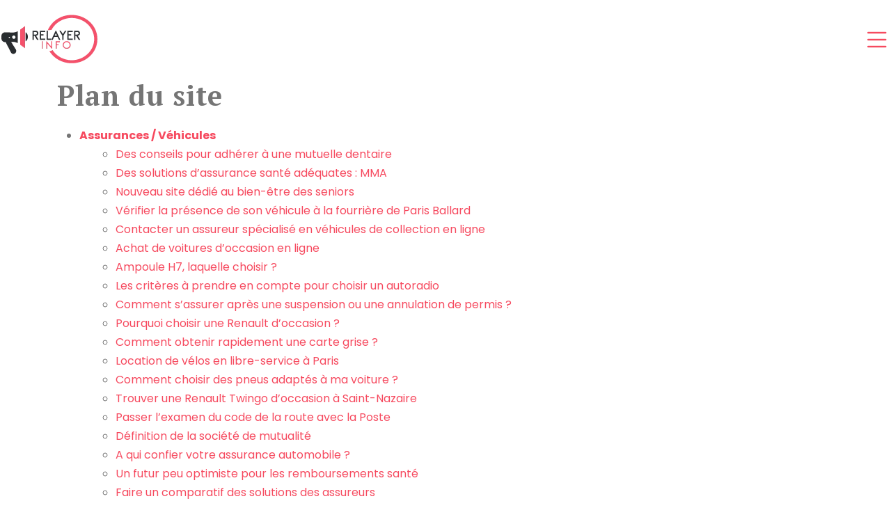

--- FILE ---
content_type: text/html; charset=UTF-8
request_url: https://www.relayer-info.fr/plan-du-site/
body_size: 28904
content:
<!DOCTYPE html>
<html lang="fr-FR">
<head>
<meta charset="UTF-8" />
<meta name="viewport" content="width=device-width">
<link rel="shortcut icon" href="/wp-content/uploads/2024/02/FAVICON.webp" /><meta name='robots' content='max-image-preview:large' />
	<style>img:is([sizes="auto" i], [sizes^="auto," i]) { contain-intrinsic-size: 3000px 1500px }</style>
	<link rel='dns-prefetch' href='//cdnjs.cloudflare.com' />
<link rel='stylesheet' id='wp-block-library-css' href='https://www.relayer-info.fr/wp-includes/css/dist/block-library/style.min.css?ver=cafb791d5984ca300989c1e53c9b9a4b' type='text/css' media='all' />
<style id='global-styles-inline-css' type='text/css'>
:root{--wp--preset--aspect-ratio--square: 1;--wp--preset--aspect-ratio--4-3: 4/3;--wp--preset--aspect-ratio--3-4: 3/4;--wp--preset--aspect-ratio--3-2: 3/2;--wp--preset--aspect-ratio--2-3: 2/3;--wp--preset--aspect-ratio--16-9: 16/9;--wp--preset--aspect-ratio--9-16: 9/16;--wp--preset--color--black: #000000;--wp--preset--color--cyan-bluish-gray: #abb8c3;--wp--preset--color--white: #ffffff;--wp--preset--color--pale-pink: #f78da7;--wp--preset--color--vivid-red: #cf2e2e;--wp--preset--color--luminous-vivid-orange: #ff6900;--wp--preset--color--luminous-vivid-amber: #fcb900;--wp--preset--color--light-green-cyan: #7bdcb5;--wp--preset--color--vivid-green-cyan: #00d084;--wp--preset--color--pale-cyan-blue: #8ed1fc;--wp--preset--color--vivid-cyan-blue: #0693e3;--wp--preset--color--vivid-purple: #9b51e0;--wp--preset--gradient--vivid-cyan-blue-to-vivid-purple: linear-gradient(135deg,rgba(6,147,227,1) 0%,rgb(155,81,224) 100%);--wp--preset--gradient--light-green-cyan-to-vivid-green-cyan: linear-gradient(135deg,rgb(122,220,180) 0%,rgb(0,208,130) 100%);--wp--preset--gradient--luminous-vivid-amber-to-luminous-vivid-orange: linear-gradient(135deg,rgba(252,185,0,1) 0%,rgba(255,105,0,1) 100%);--wp--preset--gradient--luminous-vivid-orange-to-vivid-red: linear-gradient(135deg,rgba(255,105,0,1) 0%,rgb(207,46,46) 100%);--wp--preset--gradient--very-light-gray-to-cyan-bluish-gray: linear-gradient(135deg,rgb(238,238,238) 0%,rgb(169,184,195) 100%);--wp--preset--gradient--cool-to-warm-spectrum: linear-gradient(135deg,rgb(74,234,220) 0%,rgb(151,120,209) 20%,rgb(207,42,186) 40%,rgb(238,44,130) 60%,rgb(251,105,98) 80%,rgb(254,248,76) 100%);--wp--preset--gradient--blush-light-purple: linear-gradient(135deg,rgb(255,206,236) 0%,rgb(152,150,240) 100%);--wp--preset--gradient--blush-bordeaux: linear-gradient(135deg,rgb(254,205,165) 0%,rgb(254,45,45) 50%,rgb(107,0,62) 100%);--wp--preset--gradient--luminous-dusk: linear-gradient(135deg,rgb(255,203,112) 0%,rgb(199,81,192) 50%,rgb(65,88,208) 100%);--wp--preset--gradient--pale-ocean: linear-gradient(135deg,rgb(255,245,203) 0%,rgb(182,227,212) 50%,rgb(51,167,181) 100%);--wp--preset--gradient--electric-grass: linear-gradient(135deg,rgb(202,248,128) 0%,rgb(113,206,126) 100%);--wp--preset--gradient--midnight: linear-gradient(135deg,rgb(2,3,129) 0%,rgb(40,116,252) 100%);--wp--preset--font-size--small: 13px;--wp--preset--font-size--medium: 20px;--wp--preset--font-size--large: 36px;--wp--preset--font-size--x-large: 42px;--wp--preset--spacing--20: 0.44rem;--wp--preset--spacing--30: 0.67rem;--wp--preset--spacing--40: 1rem;--wp--preset--spacing--50: 1.5rem;--wp--preset--spacing--60: 2.25rem;--wp--preset--spacing--70: 3.38rem;--wp--preset--spacing--80: 5.06rem;--wp--preset--shadow--natural: 6px 6px 9px rgba(0, 0, 0, 0.2);--wp--preset--shadow--deep: 12px 12px 50px rgba(0, 0, 0, 0.4);--wp--preset--shadow--sharp: 6px 6px 0px rgba(0, 0, 0, 0.2);--wp--preset--shadow--outlined: 6px 6px 0px -3px rgba(255, 255, 255, 1), 6px 6px rgba(0, 0, 0, 1);--wp--preset--shadow--crisp: 6px 6px 0px rgba(0, 0, 0, 1);}:where(body) { margin: 0; }.wp-site-blocks > .alignleft { float: left; margin-right: 2em; }.wp-site-blocks > .alignright { float: right; margin-left: 2em; }.wp-site-blocks > .aligncenter { justify-content: center; margin-left: auto; margin-right: auto; }:where(.is-layout-flex){gap: 0.5em;}:where(.is-layout-grid){gap: 0.5em;}.is-layout-flow > .alignleft{float: left;margin-inline-start: 0;margin-inline-end: 2em;}.is-layout-flow > .alignright{float: right;margin-inline-start: 2em;margin-inline-end: 0;}.is-layout-flow > .aligncenter{margin-left: auto !important;margin-right: auto !important;}.is-layout-constrained > .alignleft{float: left;margin-inline-start: 0;margin-inline-end: 2em;}.is-layout-constrained > .alignright{float: right;margin-inline-start: 2em;margin-inline-end: 0;}.is-layout-constrained > .aligncenter{margin-left: auto !important;margin-right: auto !important;}.is-layout-constrained > :where(:not(.alignleft):not(.alignright):not(.alignfull)){margin-left: auto !important;margin-right: auto !important;}body .is-layout-flex{display: flex;}.is-layout-flex{flex-wrap: wrap;align-items: center;}.is-layout-flex > :is(*, div){margin: 0;}body .is-layout-grid{display: grid;}.is-layout-grid > :is(*, div){margin: 0;}body{padding-top: 0px;padding-right: 0px;padding-bottom: 0px;padding-left: 0px;}a:where(:not(.wp-element-button)){text-decoration: underline;}:root :where(.wp-element-button, .wp-block-button__link){background-color: #32373c;border-width: 0;color: #fff;font-family: inherit;font-size: inherit;line-height: inherit;padding: calc(0.667em + 2px) calc(1.333em + 2px);text-decoration: none;}.has-black-color{color: var(--wp--preset--color--black) !important;}.has-cyan-bluish-gray-color{color: var(--wp--preset--color--cyan-bluish-gray) !important;}.has-white-color{color: var(--wp--preset--color--white) !important;}.has-pale-pink-color{color: var(--wp--preset--color--pale-pink) !important;}.has-vivid-red-color{color: var(--wp--preset--color--vivid-red) !important;}.has-luminous-vivid-orange-color{color: var(--wp--preset--color--luminous-vivid-orange) !important;}.has-luminous-vivid-amber-color{color: var(--wp--preset--color--luminous-vivid-amber) !important;}.has-light-green-cyan-color{color: var(--wp--preset--color--light-green-cyan) !important;}.has-vivid-green-cyan-color{color: var(--wp--preset--color--vivid-green-cyan) !important;}.has-pale-cyan-blue-color{color: var(--wp--preset--color--pale-cyan-blue) !important;}.has-vivid-cyan-blue-color{color: var(--wp--preset--color--vivid-cyan-blue) !important;}.has-vivid-purple-color{color: var(--wp--preset--color--vivid-purple) !important;}.has-black-background-color{background-color: var(--wp--preset--color--black) !important;}.has-cyan-bluish-gray-background-color{background-color: var(--wp--preset--color--cyan-bluish-gray) !important;}.has-white-background-color{background-color: var(--wp--preset--color--white) !important;}.has-pale-pink-background-color{background-color: var(--wp--preset--color--pale-pink) !important;}.has-vivid-red-background-color{background-color: var(--wp--preset--color--vivid-red) !important;}.has-luminous-vivid-orange-background-color{background-color: var(--wp--preset--color--luminous-vivid-orange) !important;}.has-luminous-vivid-amber-background-color{background-color: var(--wp--preset--color--luminous-vivid-amber) !important;}.has-light-green-cyan-background-color{background-color: var(--wp--preset--color--light-green-cyan) !important;}.has-vivid-green-cyan-background-color{background-color: var(--wp--preset--color--vivid-green-cyan) !important;}.has-pale-cyan-blue-background-color{background-color: var(--wp--preset--color--pale-cyan-blue) !important;}.has-vivid-cyan-blue-background-color{background-color: var(--wp--preset--color--vivid-cyan-blue) !important;}.has-vivid-purple-background-color{background-color: var(--wp--preset--color--vivid-purple) !important;}.has-black-border-color{border-color: var(--wp--preset--color--black) !important;}.has-cyan-bluish-gray-border-color{border-color: var(--wp--preset--color--cyan-bluish-gray) !important;}.has-white-border-color{border-color: var(--wp--preset--color--white) !important;}.has-pale-pink-border-color{border-color: var(--wp--preset--color--pale-pink) !important;}.has-vivid-red-border-color{border-color: var(--wp--preset--color--vivid-red) !important;}.has-luminous-vivid-orange-border-color{border-color: var(--wp--preset--color--luminous-vivid-orange) !important;}.has-luminous-vivid-amber-border-color{border-color: var(--wp--preset--color--luminous-vivid-amber) !important;}.has-light-green-cyan-border-color{border-color: var(--wp--preset--color--light-green-cyan) !important;}.has-vivid-green-cyan-border-color{border-color: var(--wp--preset--color--vivid-green-cyan) !important;}.has-pale-cyan-blue-border-color{border-color: var(--wp--preset--color--pale-cyan-blue) !important;}.has-vivid-cyan-blue-border-color{border-color: var(--wp--preset--color--vivid-cyan-blue) !important;}.has-vivid-purple-border-color{border-color: var(--wp--preset--color--vivid-purple) !important;}.has-vivid-cyan-blue-to-vivid-purple-gradient-background{background: var(--wp--preset--gradient--vivid-cyan-blue-to-vivid-purple) !important;}.has-light-green-cyan-to-vivid-green-cyan-gradient-background{background: var(--wp--preset--gradient--light-green-cyan-to-vivid-green-cyan) !important;}.has-luminous-vivid-amber-to-luminous-vivid-orange-gradient-background{background: var(--wp--preset--gradient--luminous-vivid-amber-to-luminous-vivid-orange) !important;}.has-luminous-vivid-orange-to-vivid-red-gradient-background{background: var(--wp--preset--gradient--luminous-vivid-orange-to-vivid-red) !important;}.has-very-light-gray-to-cyan-bluish-gray-gradient-background{background: var(--wp--preset--gradient--very-light-gray-to-cyan-bluish-gray) !important;}.has-cool-to-warm-spectrum-gradient-background{background: var(--wp--preset--gradient--cool-to-warm-spectrum) !important;}.has-blush-light-purple-gradient-background{background: var(--wp--preset--gradient--blush-light-purple) !important;}.has-blush-bordeaux-gradient-background{background: var(--wp--preset--gradient--blush-bordeaux) !important;}.has-luminous-dusk-gradient-background{background: var(--wp--preset--gradient--luminous-dusk) !important;}.has-pale-ocean-gradient-background{background: var(--wp--preset--gradient--pale-ocean) !important;}.has-electric-grass-gradient-background{background: var(--wp--preset--gradient--electric-grass) !important;}.has-midnight-gradient-background{background: var(--wp--preset--gradient--midnight) !important;}.has-small-font-size{font-size: var(--wp--preset--font-size--small) !important;}.has-medium-font-size{font-size: var(--wp--preset--font-size--medium) !important;}.has-large-font-size{font-size: var(--wp--preset--font-size--large) !important;}.has-x-large-font-size{font-size: var(--wp--preset--font-size--x-large) !important;}
:where(.wp-block-post-template.is-layout-flex){gap: 1.25em;}:where(.wp-block-post-template.is-layout-grid){gap: 1.25em;}
:where(.wp-block-columns.is-layout-flex){gap: 2em;}:where(.wp-block-columns.is-layout-grid){gap: 2em;}
:root :where(.wp-block-pullquote){font-size: 1.5em;line-height: 1.6;}
</style>
<link rel='stylesheet' id='accordion-css' href='https://www.relayer-info.fr/wp-content/plugins/medialab-gutenberg/blocks/accordion/accordion.css?ver=cafb791d5984ca300989c1e53c9b9a4b' type='text/css' media='all' />
<link rel='stylesheet' id='flipbox-css' href='https://www.relayer-info.fr/wp-content/plugins/medialab-gutenberg/blocks/flipBox/flipBox.css?ver=cafb791d5984ca300989c1e53c9b9a4b' type='text/css' media='all' />
<link rel='stylesheet' id='owl-css-css' href='https://cdnjs.cloudflare.com/ajax/libs/OwlCarousel2/2.3.4/assets/owl.carousel.min.css?ver=cafb791d5984ca300989c1e53c9b9a4b' type='text/css' media='all' />
<link rel='stylesheet' id='owl-theme-css' href='https://cdnjs.cloudflare.com/ajax/libs/OwlCarousel2/2.3.4/assets/owl.theme.default.min.css?ver=cafb791d5984ca300989c1e53c9b9a4b' type='text/css' media='all' />
<link rel='stylesheet' id='carousel-css' href='https://www.relayer-info.fr/wp-content/plugins/medialab-gutenberg/blocks/carousel/carousel.css?ver=cafb791d5984ca300989c1e53c9b9a4b' type='text/css' media='all' />
<link rel='stylesheet' id='default-css' href='https://www.relayer-info.fr/wp-content/themes/factory-templates-4/style.css?ver=cafb791d5984ca300989c1e53c9b9a4b' type='text/css' media='all' />
<link rel='stylesheet' id='bootstrap5-css' href='https://www.relayer-info.fr/wp-content/themes/factory-templates-4/css/bootstrap.min.css?ver=cafb791d5984ca300989c1e53c9b9a4b' type='text/css' media='all' />
<link rel='stylesheet' id='bootstrap-icon-css' href='https://www.relayer-info.fr/wp-content/themes/factory-templates-4/css/bootstrap-icons.css?ver=cafb791d5984ca300989c1e53c9b9a4b' type='text/css' media='all' />
<link rel='stylesheet' id='global-css' href='https://www.relayer-info.fr/wp-content/themes/factory-templates-4/css/global.css?ver=cafb791d5984ca300989c1e53c9b9a4b' type='text/css' media='all' />
<link rel='stylesheet' id='custom-post-css' href='https://www.relayer-info.fr/wp-content/themes/factory-templates-4/css/custom-post.css?ver=cafb791d5984ca300989c1e53c9b9a4b' type='text/css' media='all' />
<script type="text/javascript" src="https://www.relayer-info.fr/wp-includes/js/jquery/jquery.min.js?ver=cafb791d5984ca300989c1e53c9b9a4b" id="jquery-core-js"></script>
<script type="text/javascript" src="https://www.relayer-info.fr/wp-includes/js/jquery/jquery-migrate.min.js?ver=cafb791d5984ca300989c1e53c9b9a4b" id="jquery-migrate-js"></script>
<script type="text/javascript" src="https://code.jquery.com/jquery-3.2.1.min.js?ver=cafb791d5984ca300989c1e53c9b9a4b" id="jquery3.2.1-js"></script>
<script type="text/javascript" src="https://www.relayer-info.fr/wp-content/themes/factory-templates-4/js/fn.js?ver=cafb791d5984ca300989c1e53c9b9a4b" id="default_script-js"></script>
<link rel="https://api.w.org/" href="https://www.relayer-info.fr/wp-json/" /><link rel="EditURI" type="application/rsd+xml" title="RSD" href="https://www.relayer-info.fr/xmlrpc.php?rsd" />
 
<link href="https://fonts.googleapis.com/css2?family=PT+Serif:wght@400;700&family=Poppins:wght@300;400;500;600;700;800;900&display=swap" rel="stylesheet">
<meta name="google-site-verification" content="5VU8n0dFfvWupchCpwmk9DCf6Ks1hArZOnCf97MRHzQ" />
<meta name="google-site-verification" content="0M3o8qsCOEoN6P4SIsgd429y5vAjpCwaAuZT9DMC5yM" />
<meta name="google-site-verification" content="SgTqMS2dg-PNLOwylqfEZUU74rvms_6Vei1wZpMXK70" />
<!-- Global site tag (gtag.js) - Google Analytics -->
<script async src="https://www.googletagmanager.com/gtag/js?id=UA-201141012-3"></script>
<script>
  window.dataLayer = window.dataLayer || [];
  function gtag(){dataLayer.push(arguments);}
  gtag('js', new Date());

  gtag('config', 'UA-201141012-3');
</script> 
<style type="text/css">
.default_color_background,.menu-bars{background-color : #f64a5f }.default_color_text,a,h1 span,h2 span,h3 span,h4 span,h5 span,h6 span{color :#f64a5f }.navigation li a,.navigation li.disabled,.navigation li.active a,.owl-dots .owl-dot.active span,.owl-dots .owl-dot:hover span{background-color: #f64a5f;}
.block-spc{border-color:#f64a5f}
.page-content a{color : #f64a5f }.page-content a:hover{color : #eba7b0 }.col-menu,.main-navigation{background-color:transparent;}.main-navigation .menu-humber-right,.menu-hamb-left,.creative-left{background-color:#fff}.main-navigation {padding:20px 0 ;}.main-navigation.scrolled{padding:0 0 ;}.main-navigation.scrolled{background-color:rgba(255, 255, 255, 0.7);}.main-navigation.scrolled{box-shadow: none;-moz-box-shadow: none;-webkit-box-shadow: none;}.main-navigation .logo-main{height: 73px;}.main-navigation  .logo-sticky{height: 40px;}nav li a{font-size:17px;}nav li a{line-height:40px;}nav li a{color:#1d1d1d!important;}nav li:hover > a,.current-menu-item > a{color:#f64a5f!important;}.archive h1{color:#1d1d1d!important;}.category .subheader,.single .subheader{padding:160px 0px }.archive h1{text-align:left!important;} .archive h1{font-size:40px}  .archive h2{font-size:27px} .archive h2 a{color:#1d1d1d!important;}.archive .readmore{background-color:#f64a5f;}.archive .readmore{color:#fff;}.archive .readmore:hover{color:#fff;}.archive .readmore{padding:8px 20px;}.single h1{color:#1d1d1d!important;}.single .the-post h2{color:#111!important;}.single .the-post h3{color:#111!important;}.single .the-post h4{color:#111!important;}.single .the-post h5{color:#111!important;}.single .the-post h6{color:#111!important;} .single .post-content a{color:#f64a5f} .single .post-content a:hover{color:#eba7b0}.single h1{text-align:left!important;}.single h1{font-size: 40px}.single h2{font-size: 25px}.single h3{font-size: 21px}.single .the-post p:first-child::first-letter{background-color: #f64a5f;padding: 8px 5px;margin-right: 4px;margin-bottom:4px}footer{background-position:top } #back_to_top{background-color:#f64a5f;}#back_to_top i, #back_to_top svg{color:#fff;} footer{padding:80px 0 60px} #back_to_top {padding:3px 12px 6px;}</style>
<style>:root {
    --color-primary: #f64a5f;
    --color-primary-light: #ff607b;
    --color-primary-dark: #ac3342;
    --color-primary-hover: #dd4255;
    --color-primary-muted: #ff7698;
            --color-background: #fff;
    --color-text: #ffffff;
} </style>
<style id="custom-st" type="text/css">
body{font-style:normal;color:#757575;font-family:"Poppins",Sans-serif;font-size:16px;font-weight:400;font-style:normal;line-height:27px;}h1,h2,h3,h4{font-weight:600;letter-spacing:1px;font-family:"PT Serif",Sans-serif;}a{text-decoration:none;}.bi-list::before{font-size:40px;color:#f64a5f;}.logo-center{padding:20px 0;}.main-navigation {z-index:3;}.navbar{padding:0!important;}.navbar-toggler{border:none}nav li a{font-weight:400;text-transform:uppercase;font-style:normal;letter-spacing:1px;font-family:"PT Serif",Sans-serif;padding:0px!important;}.sub-menu li a{padding:0!important;line-height:30px;}p{text-align:justify;}.main-navigation .menu-item-has-children::after{top:20px;right:0;color:#f64a5f;}.text-intro{line-height:32px;}.sp-txt{font-style:italic;font-family:"PT Serif",Sans-serif;}.col-margin-bt{margin-bottom:0;}.col-margin-bt figure {margin:0;}.bann-padd-zero{padding:0;}.reduit-gr{padding:0 14%;}.col1{border-bottom:4 solid #f64a5f;}.espacementh3{padding:25px 0 5px;}footer{color:#757575;font-size:14px;}#back_to_top svg {width:20px;}#inactive,.to-top {box-shadow:none;z-index:3;}footer .footer-widget{color:#1d1d1d;margin:0 0 0.5em;line-height:1.3;font-weight:600;text-transform:uppercase;border-bottom:none!important;}.archive h1,.single h1{position:relative;font-weight:700;text-shadow:0px 2px 8px rgba(0,0,0,0.35);}.archive h2,.single .the-post h2,.single .the-post h3{font-weight:500;}.archive .post{box-shadow:0 30px 100px 0 rgba(221,224,231,0.5);padding:30px 30px 30px;}.archive .readmore{letter-spacing:0.3px;position:relative;font-size:12px;line-height:24px;font-weight:600;text-transform:uppercase;position:relative;overflow:hidden;z-index:1;border-radius:30px 30px 30px 30px;border:none;}.archive .readmore:after{position:absolute;top:50%;left:50%;width:120%;height:50%;opacity:0;z-index:-1;content:'';transition:all 0.3s ease 0s;transform:translateX(-50%) translateY(-50%) rotate(45deg);background-color:#333333;}.archive .readmore:hover:after{height:350%;opacity:1;}.widget_sidebar{margin-bottom:50px;background:#fff;-webkit-box-shadow:0 15px 76px 0 rgba(0,0,0,.1);box-shadow:0 15px 76px 0 rgba(0,0,0,.1);box-sizing:border-box;text-align:center;padding:25px 20px 20px;}.widget_sidebar .sidebar-widget{margin-bottom:1em;color:#111;text-align:left;position:relative;padding-bottom:1em;font-weight:500;border-bottom:none;font-size:20px;}.widget_sidebar .sidebar-widget:after,.widget_sidebar .sidebar-widget:before{content:"";position:absolute;left:0;bottom:2px;height:0;}.widget_sidebar .sidebar-widget:before{width:100%;border-bottom:1px solid #ececec;}.widget_sidebar .sidebar-widget:after{width:50px;border-bottom:1px solid #f64a5f;}.single .the-post p:first-child::first-letter{font-size:30px;height:55px;line-height:22px;padding:15px;width:55px;font-weight:500;margin-top:5px;color:#fff;float:left;margin:0 20px 0 0;text-align:center;}.single .all-post-content{padding:30px;background:#fff;-webkit-box-shadow:0 15px 76px 0 rgba(0,0,0,.06);box-shadow:0 15px 76px 0 rgba(0,0,0,.06);margin-bottom:50px;}.loop-post .align-items-center div{padding:0 0 0 20px;}@media screen and (max-width:1024px){.home h1{line-height:35px!important;font-size:25px!important;}.home h2{line-height:28px!important;font-size:24px!important;}.home h3{font-size:15px!important}}@media screen and (max-width:960px){.main-navigation {background-color:#fff;}.bloc1 {background:#000;}main-navigation .menu-item-has-children::after{top:16px;}nav li a {padding:10px!important;}.navbar {padding:10px 15px!important;}.navbar-toggler-icon {background-color:#f64a5f;}.navbar-toggler {border:none;}}@media screen and (max-width:375px){h1{font-size:30px!important;}h2{font-size:20px!important;}.category .subheader,.single .subheader {padding:70px 0px;}footer .copyright{padding:25px 50px}.loop-post .align-items-center div {padding:0;}}</style>
</head> 

<body class="error404 wp-theme-factory-templates-4" style="background-color: #fff;">

<div class="menu-right-blank"></div>
<div class="main-navigation  container-fluid no none-mobile">
<nav class="navbar navbar-expand-lg container-xxl">

<a id="logo" href="https://www.relayer-info.fr">
<img class="logo-main" src="/wp-content/uploads/2024/02/relayer-info.webp"  width="146px"   height="73px"  alt="logo">
<img class="logo-sticky" src="/wp-content/uploads/2024/02/relayer-info.webp" width="auto" height="40px" alt="logo"></a>
<div class="menu-btn ms-auto"><i class="bi bi-list"></i></div>
<ul id="main-menu" class="menu-humber-right"><li id="menu-item-690" class="menu-item menu-item-type-taxonomy menu-item-object-category"><a href="https://www.relayer-info.fr/informatique-internet/">Informatique / Internet</a></li>
<li id="menu-item-695" class="menu-item menu-item-type-taxonomy menu-item-object-category"><a href="https://www.relayer-info.fr/maison-renovation/">Maison / Rénovation</a></li>
<li id="menu-item-683" class="menu-item menu-item-type-taxonomy menu-item-object-category"><a href="https://www.relayer-info.fr/formation-emploi/">Formation / Emploi</a></li>
<li id="menu-item-676" class="menu-item menu-item-type-taxonomy menu-item-object-category"><a href="https://www.relayer-info.fr/bons-plans-beaute/">Bons plans / Beauté</a></li>
<li id="menu-item-687" class="menu-item menu-item-type-taxonomy menu-item-object-category"><a href="https://www.relayer-info.fr/immobilier/">Immobilier</a></li>
<li id="menu-item-707" class="menu-item menu-item-type-taxonomy menu-item-object-category"><a href="https://www.relayer-info.fr/assurance-vehicules/">Assurances / Véhicules</a></li>
<li id="menu-item-701" class="menu-item menu-item-type-taxonomy menu-item-object-category"><a href="https://www.relayer-info.fr/sante-bien-etre/">Santé/Bien-être</a></li>
<li id="menu-item-25840" class="menu-item menu-item-type-taxonomy menu-item-object-category"><a href="https://www.relayer-info.fr/entreprises/">Entreprises</a></li>
<li id="menu-item-677" class="menu-item menu-item-type-taxonomy menu-item-object-category"><a href="https://www.relayer-info.fr/cuisine/">Cuisine</a></li>
<li id="menu-item-708" class="menu-item menu-item-type-taxonomy menu-item-object-category"><a href="https://www.relayer-info.fr/tourisme-loisirs/">Tourisme / Loisirs</a></li>
<li id="menu-item-670" class="menu-item menu-item-type-taxonomy menu-item-object-category"><a href="https://www.relayer-info.fr/divers/">Divers</a></li>
</ul></nav>
</div><!--menu-->	
	
<div style="" class="body-content     ">
  <div class="container"><div class="post-content-loop"><h1 style="margin-bottom:20px">Plan du site</h1><ul><li><b><a href="https://www.relayer-info.fr/assurance-vehicules/">Assurances / Véhicules</a></b><ul style="margin-left:20px"><li><a href="https://www.relayer-info.fr/des-conseils-pour-adherer-a-une-mutuelle-dentaire/">Des conseils pour adhérer à une mutuelle dentaire</a></li><li><a href="https://www.relayer-info.fr/des-solutions-d-assurance-sante-adequates-mma/">Des solutions d’assurance santé adéquates : MMA</a></li><li><a href="https://www.relayer-info.fr/nouveau-site-dedie-au-bien-etre-des-seniors/">Nouveau site dédié au bien-être des seniors</a></li><li><a href="https://www.relayer-info.fr/verifier-la-presence-de-son-vehicule-a-la-fourriere-de-paris-ballard/">Vérifier la présence de son véhicule à la fourrière de Paris Ballard</a></li><li><a href="https://www.relayer-info.fr/contacter-un-assureur-specialise-en-vehicules-de-collection-en-ligne/">Contacter un assureur spécialisé en véhicules de collection en ligne</a></li><li><a href="https://www.relayer-info.fr/achat-de-voitures-doccasion-en-ligne/">Achat de voitures d&rsquo;occasion en ligne</a></li><li><a href="https://www.relayer-info.fr/ampoule-h7-laquelle-choisir/">Ampoule H7, laquelle choisir ?</a></li><li><a href="https://www.relayer-info.fr/les-criteres-a-prendre-en-compte-pour-choisir-un-autoradio/">Les critères à prendre en compte pour choisir un autoradio</a></li><li><a href="https://www.relayer-info.fr/comment-s-assurer-apres-une-suspension-ou-une-annulation-de-permis/">Comment s&rsquo;assurer après une suspension ou une annulation de permis ?</a></li><li><a href="https://www.relayer-info.fr/pourquoi-choisir-une-renault-d-occasion/">Pourquoi choisir une Renault d&rsquo;occasion ?</a></li><li><a href="https://www.relayer-info.fr/comment-obtenir-rapidement-une-carte-grise/">Comment obtenir rapidement une carte grise ?</a></li><li><a href="https://www.relayer-info.fr/location-de-velos-en-libre-service-a-paris/">Location de vélos en libre-service à Paris</a></li><li><a href="https://www.relayer-info.fr/comment-choisir-des-pneus-adaptes-a-ma-voiture/">Comment choisir des pneus adaptés à ma voiture ?</a></li><li><a href="https://www.relayer-info.fr/trouver-une-renault-twingo-d-occasion-a-saint-nazaire/">Trouver une Renault Twingo d&rsquo;occasion à Saint-Nazaire</a></li><li><a href="https://www.relayer-info.fr/passer-l-examen-du-code-de-la-route-avec-la-poste/">Passer l&rsquo;examen du code de la route avec la Poste</a></li><li><a href="https://www.relayer-info.fr/definition-de-la-societe-de-mutualite/">Définition de la société de mutualité</a></li><li><a href="https://www.relayer-info.fr/a-qui-confier-votre-assurance-automobile/">A qui confier votre assurance automobile ?</a></li><li><a href="https://www.relayer-info.fr/un-futur-peu-optimiste-pour-les-remboursements-sante/">Un futur peu optimiste pour les remboursements santé</a></li><li><a href="https://www.relayer-info.fr/faire-un-comparatif-des-solutions-des-assureurs/">Faire un comparatif des solutions des assureurs</a></li><li><a href="https://www.relayer-info.fr/le-role-et-limpact-dune-mutuelle-sante/">Le rôle et l’impact d’une mutuelle santé</a></li><li><a href="https://www.relayer-info.fr/comparer-des-prix-mutuelle-sur-le-web/">Comparer des prix mutuelle sur le web</a></li><li><a href="https://www.relayer-info.fr/abcvosassurances-nouveau-site-en-matiere-dassurances/">abcvosassurances, nouveau site en matière d’assurances</a></li><li><a href="https://www.relayer-info.fr/les-offres-des-mutuelles-santes/">Les offres des mutuelles santés</a></li><li><a href="https://www.relayer-info.fr/assurance-emprunteur-hausse-des-cotisations/">Assurance emprunteur : hausse des cotisations</a></li><li><a href="https://www.relayer-info.fr/l-assurance-de-pret-pour-un-emprunt-serein/">L’assurance de prêt pour un emprunt serein</a></li><li><a href="https://www.relayer-info.fr/site-professionnel-de-comparaison-assurance-voiture/">Site professionnel de comparaison assurance voiture</a></li><li><a href="https://www.relayer-info.fr/site-de-comparateur-dassurance-auto-gratuit/">Site de comparateur d’assurance auto gratuit</a></li><li><a href="https://www.relayer-info.fr/trouver-une-mutuelle-sante-pas-cher/">Trouver une mutuelle santé pas cher</a></li><li><a href="https://www.relayer-info.fr/pourquoi-souscrire-une-assurance-credit/">Pourquoi souscrire une assurance crédit ?</a></li><li><a href="https://www.relayer-info.fr/assurances-professionnelles-conseils-pour-choisir-une-offre-d-assurance-adaptee-pour-une-agence-de-voyage/">Assurances professionnelles : conseils pour choisir une offre d&rsquo;assurance adaptée pour une agence de voyage</a></li><li><a href="https://www.relayer-info.fr/quelle-assurance-privilegier-pour-une-moto-ancienne-ou-de-collection/">Quelle assurance privilégier pour une moto ancienne ou de collection ?</a></li><li><a href="https://www.relayer-info.fr/ampoules-de-feu-de-croisement-12v-commander-des-modeles-h4-en-ligne/">Ampoules de feu de croisement 12v : commander des modèles h4 en ligne</a></li><li><a href="https://www.relayer-info.fr/comment-entretenir-la-coque-de-son-bateau/">Comment entretenir la coque de son bateau ?</a></li><li><a href="https://www.relayer-info.fr/quelle-assurance-contre-le-vol-d-une-trottinette-electrique/">Quelle assurance contre le vol d’une trottinette électrique ?</a></li><li><a href="https://www.relayer-info.fr/location-de-voiture-a-ajaccio/">Location de voiture à Ajaccio</a></li><li><a href="https://www.relayer-info.fr/commandez-vos-pieces-auto-en-ligne/">Commandez vos pièces auto en ligne</a></li><li><a href="https://www.relayer-info.fr/des-pneus-d-hiver-pour-une-securite-optimale/">Des pneus d’hiver pour une sécurité optimale</a></li><li><a href="https://www.relayer-info.fr/votre-future-voiture-a-l-essai/">Votre future voiture à l’essai !</a></li><li><a href="https://www.relayer-info.fr/des-innovations-pour-les-voitures-electriques/">Des innovations pour les voitures électriques</a></li><li><a href="https://www.relayer-info.fr/louer-une-voiture-comparez-les-prix-avant-de-louer/">Louer une voiture, comparez les prix avant de louer</a></li><li><a href="https://www.relayer-info.fr/la-ford-le-vehicule-automobile-d-excellence/">La Ford, le véhicule automobile d’excellence</a></li><li><a href="https://www.relayer-info.fr/reduire-votre-budget-voiture/">Réduire votre budget voiture</a></li></ul></li></ul><ul><li><b><a href="https://www.relayer-info.fr/bons-plans-beaute/">Bons plans / Beauté</a></b><ul style="margin-left:20px"><li><a href="https://www.relayer-info.fr/les-accessoires-de-mode-tendance-adaptes-selon-les-generations/">Les accessoires de mode tendance adaptés selon les générations</a></li><li><a href="https://www.relayer-info.fr/trouver-l-offre-de-gaz-moins-chere-directement-en-ligne/">Trouver l&rsquo;offre de gaz moins chère directement en ligne</a></li><li><a href="https://www.relayer-info.fr/ou-trouver-les-tendances-de-looks-modernes/">Où trouver les tendances de looks modernes ?</a></li><li><a href="https://www.relayer-info.fr/choisir-les-meilleures-eaux-de-parfums-en-ligne/">Choisir les meilleures eaux de parfums en ligne</a></li><li><a href="https://www.relayer-info.fr/acheter-des-parfums-patchouly-pour-hommes-et-femmes/">Acheter des parfums patchouly pour hommes et femmes</a></li><li><a href="https://www.relayer-info.fr/a-vos-robes-mesdames/">A vos robes mesdames !</a></li><li><a href="https://www.relayer-info.fr/cles-en-main-pour-une-impeccable-soiree-saint-valentin/">Clés en main pour une impeccable soirée saint valentin !!</a></li><li><a href="https://www.relayer-info.fr/cheques-cadeaux-culturels-cree-une-application-pour-iphone-et-android/">Chèques Cadeaux Culturels crée une application pour iPhone et Android</a></li><li><a href="https://www.relayer-info.fr/un-mug-ou-un-sac-personnalise-sur-internet/">Un mug ou un sac personnalisé sur internet</a></li><li><a href="https://www.relayer-info.fr/les-trois-solutions-pour-rajeunir-sa-peau/">Les trois solutions pour rajeunir sa peau</a></li><li><a href="https://www.relayer-info.fr/l-epilation-au-laser-une-methode-vraiment-efficace/">L’épilation au laser… une méthode vraiment efficace !</a></li><li><a href="https://www.relayer-info.fr/quelle-creme-contre-l-acne-avez-vous-invente/">Quelle crème contre l’ acné avez vous inventé ?</a></li><li><a href="https://www.relayer-info.fr/lissage-des-cheveux-les-3-choses-que-la-coiffeuse-oublie-de-vous-informer/">Lissage des cheveux : les 3 choses que la coiffeuse oublie de vous informer</a></li><li><a href="https://www.relayer-info.fr/la-lipolyse/">La lipolyse</a></li><li><a href="https://www.relayer-info.fr/y-a-t-il-des-astuces-naturelles-pour-combattre-la-chute-des-cheveux/">Y’a-t-il des astuces naturelles pour combattre la chute des cheveux ?</a></li><li><a href="https://www.relayer-info.fr/pourquoi-opter-de-plus-en-plus-pour-les-bijoux-en-pierres-naturelles/">Pourquoi opter de plus en plus pour les bijoux en pierres naturelles ?</a></li><li><a href="https://www.relayer-info.fr/sabonner-pour-recevoir-des-box-frequemment/">S&rsquo;abonner pour recevoir des box fréquemment</a></li><li><a href="https://www.relayer-info.fr/acheter-des-chaussures-de-qualite-pour-ses-enfants/">Acheter des chaussures de qualité pour ses enfants</a></li><li><a href="https://www.relayer-info.fr/des-conseils-de-beaute-simples-et-rapides-pour-vous/">Des conseils de beauté simples et rapides pour vous !</a></li><li><a href="https://www.relayer-info.fr/dans-quelles-situations-porter-un-costume-anglais/">Dans quelles situations porter un costume anglais ?</a></li><li><a href="https://www.relayer-info.fr/conseils-pour-avoir-de-beaux-ongles-facilement/">Conseils pour avoir de beaux ongles facilement</a></li><li><a href="https://www.relayer-info.fr/gagner-de-l-argent-en-vendant-ses-vetements-d-occasion-en-ligne/">Gagner de l&rsquo;argent en vendant ses vêtements d&rsquo;occasion en ligne</a></li><li><a href="https://www.relayer-info.fr/comment-nettoyer-des-bijoux-en-argent/">Comment nettoyer des bijoux en argent ?</a></li><li><a href="https://www.relayer-info.fr/revendre-des-bijoux-en-or/">Revendre des bijoux en or</a></li><li><a href="https://www.relayer-info.fr/comment-denicher-un-solitaire-diamant-original/">Comment dénicher un solitaire diamant original ?</a></li><li><a href="https://www.relayer-info.fr/sandales-plates-pour-femmes-conseils-pour-bien-choisir/">Sandales plates pour femmes : conseils pour bien choisir</a></li><li><a href="https://www.relayer-info.fr/montres-connectees-pour-femmes-choisir-les-meilleurs-modeles-en-ligne/">Montres connectées pour femmes : choisir les meilleurs modèles en ligne</a></li><li><a href="https://www.relayer-info.fr/guide-en-ligne-sur-le-tatouage-des-sourcils/">Guide en ligne sur le tatouage des sourcils</a></li><li><a href="https://www.relayer-info.fr/bien-choisir-sa-creme-solaire-pour-visage/">Bien choisir sa crème solaire pour visage</a></li><li><a href="https://www.relayer-info.fr/developpement-et-tirage-photo-contacter-un-specialiste-en-ligne/">Développement et tirage photo : contacter un spécialiste en ligne</a></li><li><a href="https://www.relayer-info.fr/offrir-un-limonadier-original-de-luxe-en-cadeau/">Offrir un limonadier original de luxe en cadeau</a></li><li><a href="https://www.relayer-info.fr/trouver-un-createur-de-bijoux-fantaisie-tendances-et-intemporels/">Trouver un créateur de bijoux fantaisie tendances et intemporels</a></li><li><a href="https://www.relayer-info.fr/choisir-une-paire-de-lunettes-solaires-tendance-en-ligne/">Choisir une paire de lunettes solaires tendance en ligne</a></li><li><a href="https://www.relayer-info.fr/offrir-un-collier-en-perles-en-cadeau/">Offrir un collier en perles en cadeau</a></li><li><a href="https://www.relayer-info.fr/profiter-d-un-large-gamme-de-bijoux-de-plusieurs-types-en-ligne/">Profiter d&rsquo;un large gamme de bijoux de plusieurs types en ligne</a></li><li><a href="https://www.relayer-info.fr/trouver-les-meilleurs-tissus-imprimes-tie-and-dye-en-ligne/">Trouver les meilleurs tissus imprimés tie and dye en ligne</a></li><li><a href="https://www.relayer-info.fr/acheter-un-sac-de-fabrication-vegan-en-ligne/">Acheter un sac de fabrication vegan en ligne</a></li><li><a href="https://www.relayer-info.fr/vente-en-ligne-de-bonbon-pas-cher/">Vente en ligne de bonbon pas cher</a></li><li><a href="https://www.relayer-info.fr/maxicheque-presente-ses-innovations-pendant-le-salon-e-commerce/">MaxiCheque présente ses innovations pendant le salon E-commerce</a></li><li><a href="https://www.relayer-info.fr/la-passion-du-papier-merite-t-elle-un-parfum/">La passion du papier mérite t elle un parfum ?</a></li><li><a href="https://www.relayer-info.fr/profitez-des-exclusivites-onestopplus/">Profitez des exclusivités OneStopPlus</a></li><li><a href="https://www.relayer-info.fr/unclejeans-l-incroyable-diversite-du-jean/">UncleJeans : l’incroyable diversité du jean !</a></li><li><a href="https://www.relayer-info.fr/tous-les-stylistes-grande-taille-a-portee-de-clics/">Tous les stylistes grande taille à portée de clics</a></li><li><a href="https://www.relayer-info.fr/acheter-aux-quatre-coins-du-monde-c-est-simple/">Acheter aux quatre coins du monde, c’est simple !</a></li><li><a href="https://www.relayer-info.fr/quelle-jupe-sera-tendance-ce-printemps/">Quelle jupe sera tendance ce printemps?</a></li><li><a href="https://www.relayer-info.fr/tous-les-accessoires-indispensables-pour-bebe/">Tous les accessoires indispensables pour bébé</a></li><li><a href="https://www.relayer-info.fr/robe-ete-la-mode-sera-aux-robes-legeres-et-courtes/">Robe été : la mode sera aux robes légères et courtes !</a></li><li><a href="https://www.relayer-info.fr/habillez-vos-pieds-pour-l-ete/">Habillez vos pieds pour l’été !</a></li><li><a href="https://www.relayer-info.fr/embellissez-vos-tables/">Embellissez vos tables !</a></li><li><a href="https://www.relayer-info.fr/creez-vos-faire-part-de-bapteme-en-ligne/">Créez vos faire-part de baptême en ligne</a></li><li><a href="https://www.relayer-info.fr/un-petit-bout-de-terre-dans-un-coffret/">Un petit bout de terre dans un coffret…</a></li><li><a href="https://www.relayer-info.fr/des-gadgets-nouveaux-pour-amuser-la-famille/">Des gadgets nouveaux pour amuser la famille</a></li><li><a href="https://www.relayer-info.fr/decouvrir-les-nouveaux-vetements-dallaitement/">Découvrir les nouveaux vêtements d’allaitement</a></li><li><a href="https://www.relayer-info.fr/gadget-discount-pour-homme/">Gadget discount pour homme</a></li><li><a href="https://www.relayer-info.fr/un-bague-pour-noel/">Un bague pour noël</a></li><li><a href="https://www.relayer-info.fr/le-coffret-a-bijoux-presente-sa-collection-ah/">Le Coffret à bijoux présente sa  collection AH</a></li><li><a href="https://www.relayer-info.fr/ou-puis-je-trouver-des-tenues-des-soirees/">Où puis-je trouver des tenues des soirées ?</a></li><li><a href="https://www.relayer-info.fr/passez-l-ete-avec-des-sacs-originaux/">Passez l’été avec des sacs originaux !</a></li><li><a href="https://www.relayer-info.fr/la-beaute-de-la-peau-nest-pas-seulement-pour-les-femmes-les-hommes-en-ont-besoin/">La beauté de la peau n&rsquo;est pas seulement pour les femmes : les hommes en ont besoin</a></li><li><a href="https://www.relayer-info.fr/comment-bien-choisir-sa-chemise-pour-homme/">Comment bien choisir sa chemise pour homme ?</a></li><li><a href="https://www.relayer-info.fr/profiter-d-une-large-gamme-de-pulls-de-marque-stranger-things-en-ligne/">Profiter d&rsquo;une large gamme de pulls de marque stranger things en ligne</a></li><li><a href="https://www.relayer-info.fr/quelles-sont-les-tendances-chaussures-du-moment/">Quelles sont les tendances chaussures du moment ?</a></li><li><a href="https://www.relayer-info.fr/vente-de-chaussures-pour-femmes-en-ligne/">Vente de chaussures pour femmes en ligne</a></li><li><a href="https://www.relayer-info.fr/des-cartes-de-voeux-toute-l-annee/">Des cartes de vœux toute l’année.</a></li><li><a href="https://www.relayer-info.fr/decouvrir-de-nouveaux-produits-grace-aux-bons-de-reduction/">Découvrir de nouveaux produits grâce aux bons de réduction</a></li><li><a href="https://www.relayer-info.fr/c-est-bientot-parti-pour-les-soldes/">C’est bientôt parti pour les soldes !</a></li><li><a href="https://www.relayer-info.fr/la-crise-est-plus-forte/">La crise est plus forte</a></li><li><a href="https://www.relayer-info.fr/pour-noel-le-plus-grand-choix-de-coffrets-cadeaux-est-sur-leader-parfum/">Pour Noël, le plus grand choix de coffrets cadeaux est sur Leader Parfum !</a></li></ul></li></ul><ul><li><b><a href="https://www.relayer-info.fr/cuisine/">Cuisine</a></b><ul style="margin-left:20px"><li><a href="https://www.relayer-info.fr/les-caracteristiques-d-une-cuisine-moderne/">Les caractéristiques d&rsquo;une cuisine moderne</a></li><li><a href="https://www.relayer-info.fr/l-efficacite-energetique-d-une-cuisine-professionnelle/">L&rsquo;efficacité énergétique d&rsquo;une cuisine professionnelle</a></li><li><a href="https://www.relayer-info.fr/le-role-de-la-domotique-dans-une-cuisine/">Le rôle de la domotique dans une cuisine</a></li><li><a href="https://www.relayer-info.fr/l-innovation-des-refrigerateurs-nouvelle-generation/">L&rsquo;innovation des réfrigérateurs nouvelle génération</a></li><li><a href="https://www.relayer-info.fr/le-corian-et-le-silestone-l-avant-garde-des-materiaux-pour-plans-de-travail/">Le Corian et le Silestone, l&rsquo;avant-garde des matériaux pour plans de travail</a></li><li><a href="https://www.relayer-info.fr/decouvrez-une-cuisine-provencale-relookee-et-moderne/">Découvrez une cuisine provençale relookée et moderne</a></li><li><a href="https://www.relayer-info.fr/finition-plan-de-travail-astuces-et-conseils-pratiques/">Finition plan de travail : astuces et conseils pratiques</a></li><li><a href="https://www.relayer-info.fr/evier-en-resine-ou-granit-quel-materiau-choisir-pour-votre-cuisine/">Évier en résine ou granit : quel matériau choisir pour votre cuisine ?</a></li><li><a href="https://www.relayer-info.fr/les-differents-types-de-plaques-de-cuisson/">Les différents types de plaques de cuisson</a></li><li><a href="https://www.relayer-info.fr/astuces-pour-amenager-une-petite-cuisine/">Astuces pour aménager une petite cuisine</a></li><li><a href="https://www.relayer-info.fr/l-alimentation-bio-une-simple-mode-qui-coute-cher/">L&rsquo;alimentation bio, une simple mode qui coûte cher ?</a></li><li><a href="https://www.relayer-info.fr/produits-de-patisserie-commander-des-coques-en-chocolat-de-qualite-en-ligne/">Produits de patisserie : commander des coques en chocolat de qualité en ligne</a></li><li><a href="https://www.relayer-info.fr/le-coulant-au-chocolat-le-dessert-parfait-pour-les-fetes/">Le coulant au chocolat, le dessert parfait pour les fêtes</a></li><li><a href="https://www.relayer-info.fr/comment-eviter-les-eclaboussures-d-huile-sur-les-murs-de-cuisine/">Comment éviter les éclaboussures d&rsquo;huile sur les murs de cuisine ?</a></li><li><a href="https://www.relayer-info.fr/la-nourriture-du-bebe-quel-aliment-pour-quel-age/">La nourriture du bébé : quel aliment pour quel âge ?</a></li><li><a href="https://www.relayer-info.fr/des-recettes-de-crepe-comme-vous-ne-les-avez-jamais-imaginees/">Des recettes de crêpe comme vous ne les avez jamais imaginées</a></li><li><a href="https://www.relayer-info.fr/n-oubliez-pas-le-gaspacho-pour-l-ete/">N’oubliez pas le gaspacho pour l’été</a></li><li><a href="https://www.relayer-info.fr/demarrez-votre-semaine-du-bon-pied-avec-un-aperitif-dinatoire/">Démarrez votre semaine du bon pied avec un apéritif dînatoire</a></li><li><a href="https://www.relayer-info.fr/le-moelleux-riz-au-lait-enchante-les-grands-et-les-petits/">Le moelleux riz au lait enchante les grands et les petits</a></li><li><a href="https://www.relayer-info.fr/basez-vous-sur-internet-pour-faire-du-bon-crumble/">Basez-vous sur internet pour faire du bon crumble</a></li><li><a href="https://www.relayer-info.fr/savourez-l-italie-gourmande/">Savourez l’Italie Gourmande</a></li><li><a href="https://www.relayer-info.fr/guide-de-recettes-pour-allergiques-au-gluten/">Guide de recettes pour allergiques au gluten</a></li><li><a href="https://www.relayer-info.fr/le-soja-vous-apporte-la-proteine-dont-vous-avez-besoin/">Le soja vous apporte la protéine dont vous avez besoin</a></li><li><a href="https://www.relayer-info.fr/quel-vin-boire-avec-une-raclette/">Quel vin boire avec une raclette ?</a></li><li><a href="https://www.relayer-info.fr/des-recettes-selon-vos-choix-a-se-faire-livrer/">Des recettes selon vos choix à se faire livrer</a></li><li><a href="https://www.relayer-info.fr/aliments-au-cbd-trouver-une-boutique-specialisee-en-ligne/">Aliments au CBD : trouver une boutique spécialisée en ligne</a></li><li><a href="https://www.relayer-info.fr/astuces-pour-mieux-choisir-efficacement-ses-eaux-minerales/">Astuces pour mieux choisir efficacement ses eaux minérales</a></li><li><a href="https://www.relayer-info.fr/la-cuisine-vegetalienne-pour-les-debutants/">La cuisine végétalienne pour les débutants</a></li><li><a href="https://www.relayer-info.fr/pizzas-italiennes-trouver-un-bon-etablissement-en-ligne/">Pizzas italiennes : trouver un bon établissement en ligne</a></li><li><a href="https://www.relayer-info.fr/ou-acheter-des-produits-du-terroir/">Où acheter des produits du terroir ?</a></li><li><a href="https://www.relayer-info.fr/degustation-et-vente-directe-par-des-producteurs-de-vins-locaux/">Dégustation et vente directe par des producteurs de vins locaux</a></li><li><a href="https://www.relayer-info.fr/commander-en-ligne-du-jambon-de-bigorre-aop/">Commander en ligne du jambon de Bigorre AOP</a></li><li><a href="https://www.relayer-info.fr/decouvrez-en-un-clic-les-bonnes-vieilles-recettes-de-tarte-tatin/">Découvrez en un clic les bonnes vieilles recettes de tarte tatin</a></li><li><a href="https://www.relayer-info.fr/la-mousse-au-chocolat-est-toujours-un-dessert-delicat/">La mousse au chocolat est toujours un dessert délicat</a></li><li><a href="https://www.relayer-info.fr/le-gateau-au-chocolat-est-un-dessert-intemporel/">Le gâteau au chocolat est un dessert intemporel</a></li><li><a href="https://www.relayer-info.fr/douceur-et-plaisir-chocolate-avec-le-fondant-au-chocolat/">Douceur et plaisir chocolaté avec le fondant au chocolat</a></li><li><a href="https://www.relayer-info.fr/un-filet-mignon-pour-faire-ressortir-tout-le-gout-du-filet/">Un filet mignon pour faire ressortir tout le gout du filet</a></li><li><a href="https://www.relayer-info.fr/moelleux-au-chocolat-un-dessert-qui-se-deguste-froid/">Moelleux au chocolat : un dessert qui se déguste froid</a></li><li><a href="https://www.relayer-info.fr/le-pot-au-feu-un-plat-qui-a-su-traverser-lage/">Le pot-au-feu, un plat qui a su traverser l’âge</a></li><li><a href="https://www.relayer-info.fr/misez-sur-ce-qui-est-delicieux-en-pensant-a-la-blanquette-de-veau/">Misez sur ce qui est délicieux en pensant à la blanquette de veau</a></li><li><a href="https://www.relayer-info.fr/la-quiche-lorraine-n-aura-plus-de-secrets-pour-vous-desormais/">La quiche lorraine n’aura plus de secrets pour vous désormais</a></li><li><a href="https://www.relayer-info.fr/les-fruits-sublimes-dans-le-clafoutis/">Les fruits sublimés dans le clafoutis</a></li><li><a href="https://www.relayer-info.fr/les-recettes-de-tartiflette-permettent-de-bluffer-les-convives/">Les recettes de tartiflette permettent de bluffer les convives</a></li><li><a href="https://www.relayer-info.fr/des-recettes-de-couscous-se-realisant-de-facon-economique/">Des recettes de couscous se réalisant de façon économique</a></li><li><a href="https://www.relayer-info.fr/du-magret-de-canard-en-guise-de-repas-seul-ou-en-famille/">Du magret de canard en guise de repas seul ou en famille</a></li></ul></li></ul><ul><li><b><a href="https://www.relayer-info.fr/divers/">Divers</a></b><ul style="margin-left:20px"><li><a href="https://www.relayer-info.fr/quelles-destinations-de-voyages-preferent-les-touristes-francais/">Quelles destinations de voyages préfèrent les touristes français ?</a></li><li><a href="https://www.relayer-info.fr/decouvrir-plus-sur-une-mutuelle-de-sante/">Découvrir plus sur une mutuelle de santé</a></li><li><a href="https://www.relayer-info.fr/pourquoi-domicilier-le-siege-social-de-son-entreprise/">Pourquoi domicilier le siège social de son entreprise ?</a></li><li><a href="https://www.relayer-info.fr/formation-caces-contacter-une-entreprise-specialisee-en-ligne/">Formation caces : contacter une entreprise spécialisée en ligne</a></li><li><a href="https://www.relayer-info.fr/vous-cherchez-une-location-corse/">Vous cherchez une location Corse ?</a></li><li><a href="https://www.relayer-info.fr/vente-en-ligne-de-cartouches-compatibles-jet-dencre/">Vente en ligne de cartouches compatibles jet d’encre</a></li><li><a href="https://www.relayer-info.fr/quels-complements-alimentaires-pour-booster-votre-tonus/">Quels compléments alimentaires pour booster votre tonus ?</a></li><li><a href="https://www.relayer-info.fr/achat-sur-un-site-e-commerce-techniques-et-bons-plans/">Achat sur un site e-commerce : techniques et bons plans</a></li><li><a href="https://www.relayer-info.fr/comment-ameliorer-la-communication-de-votre-entreprise/">Comment améliorer la communication de votre entreprise ?</a></li><li><a href="https://www.relayer-info.fr/souscrire-a-une-assurance-voiture-en-ligne/">Souscrire à une assurance voiture en ligne</a></li><li><a href="https://www.relayer-info.fr/utilisation-des-produits-naturels-dans-le-monde-de-la-beaute/">Utilisation des produits naturels dans le monde de la beauté</a></li><li><a href="https://www.relayer-info.fr/choisir-son-contrat-d-assurance-vie-en-ligne/">Choisir son contrat d&rsquo;assurance vie en ligne</a></li><li><a href="https://www.relayer-info.fr/des-lunettes-en-dix-minutes-a-bas-prix-c-est-possible-grace-a-l-ingeniosite-de-paul-morlet/">Des lunettes en dix minutes à bas prix, c&rsquo;est possible grâce à l&rsquo;ingéniosité de Paul Morlet</a></li><li><a href="https://www.relayer-info.fr/pourquoi-acheter-un-appartement-neuf-est-un-bon-plan/">Pourquoi acheter un appartement neuf est un bon plan ?</a></li><li><a href="https://www.relayer-info.fr/options-binaires-arnaque-ou-non/">Options binaires : arnaque ou non ?</a></li><li><a href="https://www.relayer-info.fr/aides-financieres-pour-l-achat-d-une-voiture/">Aides financières pour l&rsquo;achat d&rsquo;une voiture</a></li><li><a href="https://www.relayer-info.fr/les-vainqueurs-des-dix-derniers-tours-de-france/">Les vainqueurs des dix derniers Tours de France</a></li><li><a href="https://www.relayer-info.fr/les-finitions-nanotechnologiques/">Les finitions nanotechnologiques</a></li><li><a href="https://www.relayer-info.fr/shopify-woocommerce-et-prestashop-comparatif/">Shopify, WooCommerce et PrestaShop : comparatif</a></li><li><a href="https://www.relayer-info.fr/a-b-testing-optimisez-vos-conversions/">A/B testing : optimisez vos conversions</a></li><li><a href="https://www.relayer-info.fr/le-style-boheme/">Le style bohème</a></li><li><a href="https://www.relayer-info.fr/la-mode-des-annees-60/">La mode des années 60</a></li><li><a href="https://www.relayer-info.fr/changement-de-mode-de-cigarette-electronique-guide-pratique/">Changement de mode de cigarette électronique : guide pratique</a></li><li><a href="https://www.relayer-info.fr/decouvrir-et-comprendre-le-referencement-naturel/">Découvrir et comprendre le référencement naturel</a></li><li><a href="https://www.relayer-info.fr/le-recyclage-en-decoration-un-geste-responsable-pour-la-planete/">Le recyclage en décoration : un geste responsable pour la planète</a></li><li><a href="https://www.relayer-info.fr/les-avantages-de-lepilation-electrique-par-electrolyse/">Les avantages de l’épilation électrique par électrolyse</a></li><li><a href="https://www.relayer-info.fr/devenir-franchise-etape-par-etape/">Devenir franchisé étape par étape</a></li><li><a href="https://www.relayer-info.fr/parfaire-son-sejour-en-corse-tout-simplement/">Parfaire son séjour en corse tout simplement</a></li><li><a href="https://www.relayer-info.fr/assurance-dentaire-moins-cher-avec-le-comparatif-mutuelle-adulte-et-senior/">Assurance dentaire moins cher avec le comparatif mutuelle adulte et senior</a></li><li><a href="https://www.relayer-info.fr/acheter-un-backlink-avec-le-catalogue-rocket-links/">Acheter un backlink avec le catalogue Rocket Links</a></li><li><a href="https://www.relayer-info.fr/pourquoi-faire-de-la-communication-digitale/">Pourquoi faire de la communication digitale ?</a></li><li><a href="https://www.relayer-info.fr/usinage-de-pieces-mecaniques-contacter-un-sous-traitant-en-ligne/">Usinage de pièces mécaniques : contacter un sous traitant en ligne</a></li><li><a href="https://www.relayer-info.fr/partez-au-ciel-en-faisant-du-tiramisu/">Partez au ciel en faisant du tiramisu</a></li><li><a href="https://www.relayer-info.fr/transport-de-personnes-a-mobilite-reduite/">Transport de personnes à mobilité réduite</a></li><li><a href="https://www.relayer-info.fr/abris-de-piscine-les-differents-modeles/">Abris de piscine : les différents modèles</a></li><li><a href="https://www.relayer-info.fr/une-assurance-personnalisee-au-meilleur-prix/">Une assurance personnalisée au meilleur prix</a></li><li><a href="https://www.relayer-info.fr/devenir-franchise-avec-l-observatoire-de-la-franchise/">Devenir franchisé avec L’Observatoire de la franchise</a></li><li><a href="https://www.relayer-info.fr/choisir-une-complementaire-sante-adaptee-a-vos-besoins/">Choisir une complémentaire santé adaptée à vos besoins</a></li><li><a href="https://www.relayer-info.fr/la-voyance-par-les-cartes-un-point-sur-les-methodes/">La voyance par les cartes, un point sur les méthodes !</a></li><li><a href="https://www.relayer-info.fr/quels-sont-les-dangers-du-monoxyde-de-carbone-et-comment-les-diminuer/">Quels sont les dangers du monoxyde de carbone et comment les diminuer ?</a></li><li><a href="https://www.relayer-info.fr/pourquoi-les-etudes-en-alternance-sont-avantageuses/">Pourquoi les études en alternance sont avantageuses ?</a></li><li><a href="https://www.relayer-info.fr/denicher-les-meilleurs-programmes-immobiliers-neufs-avec-livraison-immediate-en-ile-de-france/">Dénicher les meilleurs programmes immobiliers neufs avec livraison immédiate en Ile-de-France</a></li><li><a href="https://www.relayer-info.fr/comment-bien-choisir-son-orientation-apres-le-bac/">Comment bien choisir son orientation après le bac ?</a></li><li><a href="https://www.relayer-info.fr/assurez-vous-en-ligne/">Assurez-vous en ligne !</a></li><li><a href="https://www.relayer-info.fr/accueillir-les-fetes-de-fin-d-annee/">Accueillir les fêtes de fin d’année</a></li><li><a href="https://www.relayer-info.fr/comparatif-des-box-internet-denicher-les-meilleures-offres-en-ligne/">Comparatif des box internet : dénicher les meilleures offres en ligne</a></li><li><a href="https://www.relayer-info.fr/une-liste-de-casinos-en-ligne-securises/">Une liste de casinos en ligne sécurisés</a></li><li><a href="https://www.relayer-info.fr/ou-trouver-ses-pieces-pour-auto/">Où trouver ses pièces pour auto ?</a></li><li><a href="https://www.relayer-info.fr/comprendre-les-differents-types-de-formations/">Comprendre les différents types de formations</a></li><li><a href="https://www.relayer-info.fr/l-expertise-grand-luxury-hotels-a-votre-service/">L’expertise Grand Luxury Hotels à votre service</a></li><li><a href="https://www.relayer-info.fr/pourquoi-adopter-un-animal-de-compagnie/">Pourquoi adopter un animal de compagnie ?</a></li><li><a href="https://www.relayer-info.fr/toutes-les-occasions-sont-bonnes-pour-deguster-une-tarte-au-chocolat/">Toutes les occasions sont bonnes pour déguster une tarte au chocolat</a></li><li><a href="https://www.relayer-info.fr/noel-l-occasion-pour-cadeaux-aux-grands-et-aux-petits/">Noël : l&rsquo;occasion pour cadeaux aux grands et aux petits</a></li><li><a href="https://www.relayer-info.fr/un-moyen-de-garde-original/">Un moyen de garde original</a></li><li><a href="https://www.relayer-info.fr/lancer-un-restaurant-de-pizza-en-franchise/">Lancer un restaurant de pizza en franchise</a></li><li><a href="https://www.relayer-info.fr/qu-est-ce-que-le-referencement-d-un-site-web-exactement/">Qu’est ce que le référencement d’un site web exactement ?</a></li><li><a href="https://www.relayer-info.fr/coaching-individuel-ou-coaching-personnalise-est-ce-la-meme-chose/">Coaching individuel ou coaching personnalisé : est-ce la même chose ?</a></li><li><a href="https://www.relayer-info.fr/assurances-logement-et-auto-trouver-les-meilleures-offres-en-ligne/">Assurances logement et auto : trouver les meilleures offres en ligne</a></li><li><a href="https://www.relayer-info.fr/l-univers-des-accessoires-moto-pour-la-securite-de-chacun/">L&rsquo;univers des accessoires moto pour la sécurité de chacun</a></li><li><a href="https://www.relayer-info.fr/trouver-l-amour-sur-les-sites-de-rencontre-par-affinites/">Trouver l’amour sur les sites de rencontre par affinités</a></li><li><a href="https://www.relayer-info.fr/vente-en-ligne-de-vetements-fashion-femme-et-homme/">Vente en ligne de vêtements fashion femme et homme</a></li><li><a href="https://www.relayer-info.fr/souscrire-une-assurance-auto-temporaire-a-prix-pas-cher/">Souscrire une assurance auto temporaire à prix pas cher</a></li><li><a href="https://www.relayer-info.fr/achat-de-velo-faire-son-choix-et-commander-en-ligne/">Achat de vélo : faire son choix et commander en ligne</a></li><li><a href="https://www.relayer-info.fr/faire-installer-une-alarme-par-des-professionnels/">Faire installer une alarme par des professionnels</a></li><li><a href="https://www.relayer-info.fr/comment-ouvrir-un-coffre-fort-bloque/">Comment ouvrir un coffre-fort bloqué ?</a></li><li><a href="https://www.relayer-info.fr/conseils-mode-pour-bien-s-habiller/">Conseils mode pour bien s&rsquo;habiller</a></li><li><a href="https://www.relayer-info.fr/comment-choisir-sa-table-de-chevet/">Comment choisir sa table de chevet ?</a></li><li><a href="https://www.relayer-info.fr/la-deco-sans-se-ruiner/">La déco sans se ruiner !</a></li><li><a href="https://www.relayer-info.fr/choisir-une-agence-specialisee-pour-decouvrir-la-malaisie/">Choisir une agence spécialisée pour découvrir la Malaisie</a></li><li><a href="https://www.relayer-info.fr/la-lasagne-une-delicieuse-composition/">La lasagne : une délicieuse composition</a></li><li><a href="https://www.relayer-info.fr/pourquoi-faire-un-mba/">Pourquoi faire un MBA ?</a></li><li><a href="https://www.relayer-info.fr/articles-de-peche-trouver-une-boutique-en-ligne-specialisee/">Articles de pêche : trouver une boutique en ligne spécialisée</a></li><li><a href="https://www.relayer-info.fr/les-produits-cosmetiques-bio-composition-et-bienfaits/">Les produits cosmétiques bio : composition et bienfaits</a></li><li><a href="https://www.relayer-info.fr/acheter-une-baignoire-balneo-en-ligne/">Acheter une baignoire balnéo en ligne</a></li><li><a href="https://www.relayer-info.fr/quels-bienfaits-sont-attribues-a-l-huile-de-cannabidiol/">Quels bienfaits sont attribués à l&rsquo;huile de cannabidiol ?</a></li><li><a href="https://www.relayer-info.fr/colliers-personnalisables-profiter-d-un-large-choix-en-ligne/">Colliers personnalisables : profiter d&rsquo;un large choix en ligne</a></li><li><a href="https://www.relayer-info.fr/5-erreurs-a-eviter-lors-de-l-amenagement-d-une-terrasse/">5 erreurs à éviter lors de l&rsquo;aménagement d&rsquo;une terrasse</a></li><li><a href="https://www.relayer-info.fr/recommandations-pour-l-achat-de-vetements-pour-bebe-garcon/">Recommandations pour l&rsquo;achat de vêtements pour bébé garçon</a></li><li><a href="https://www.relayer-info.fr/comment-annoncer-la-naissance-d-un-nouveau-ne/">Comment annoncer la naissance d&rsquo;un nouveau-né ?</a></li><li><a href="https://www.relayer-info.fr/les-e-cigarettes-une-alternative-aux-cigarettes-classiques/">Les e-cigarettes : une alternative aux cigarettes classiques ?</a></li><li><a href="https://www.relayer-info.fr/optez-pour-un-portrait-corporate-original/">Optez pour un portrait corporate original !</a></li><li><a href="https://www.relayer-info.fr/les-photobooths-digitaux-l-animation-photo-incontournable-des-evenements/">Les photobooths digitaux, l&rsquo;animation photo incontournable des événements !</a></li><li><a href="https://www.relayer-info.fr/location-de-voiture-comment-choisir-son-vehicule/">Location de voiture : comment choisir son véhicule ?</a></li><li><a href="https://www.relayer-info.fr/installateur-de-climatisation-dans-le-92-comment-bien-choisir/">Installateur de climatisation dans le 92 : comment bien choisir ?</a></li><li><a href="https://www.relayer-info.fr/conseils-pour-l-achat-d-un-volet-pour-piscine/">Conseils pour l&rsquo;achat d&rsquo;un volet pour piscine</a></li><li><a href="https://www.relayer-info.fr/guide-pour-creer-et-personnaliser-un-album-photo/">Guide pour créer et personnaliser un album photo</a></li><li><a href="https://www.relayer-info.fr/l-impression-en-ligne-pour-des-faire-part-mariage-discounts/">L&rsquo;impression en ligne pour des faire part mariage discounts</a></li><li><a href="https://www.relayer-info.fr/comment-vapoter-du-cbd/">Comment vapoter du CBD ?</a></li><li><a href="https://www.relayer-info.fr/trouver-sa-formation-en-optique-en-ligne/">Trouver sa formation en optique en ligne</a></li><li><a href="https://www.relayer-info.fr/quand-peut-on-dire-qu-un-cadeau-est-ecologique/">Quand peut-on dire qu&rsquo;un cadeau est écologique ?</a></li><li><a href="https://www.relayer-info.fr/quel-est-le-moyen-le-moins-cher-d-envoyer-un-colis/">Quel est le moyen le moins cher d&rsquo;envoyer un colis ?</a></li><li><a href="https://www.relayer-info.fr/fleurs-de-cbd-trouver-la-meilleure-qualite-en-ligne/">Fleurs de CBD : trouver la meilleure qualité en ligne</a></li><li><a href="https://www.relayer-info.fr/l-ergonomie-la-cle-d-une-bonne-chaise-gamer/">L’ergonomie : la clé d’une bonne chaise gamer</a></li><li><a href="https://www.relayer-info.fr/quelles-sont-les-qualites-d-un-bon-plombier/">Quelles sont les qualités d&rsquo;un bon plombier ?</a></li><li><a href="https://www.relayer-info.fr/quel-type-de-rose-offrir-a-l-occasion-de-funerailles/">Quel type de rose offrir à l&rsquo;occasion de funérailles ?</a></li><li><a href="https://www.relayer-info.fr/voyance-en-ligne-consulter-un-site-fiable/">Voyance en ligne : consulter un site fiable</a></li><li><a href="https://www.relayer-info.fr/trouver-un-specialiste-de-la-serrurerie-en-ligne/">Trouver un spécialiste de la serrurerie en ligne</a></li><li><a href="https://www.relayer-info.fr/comment-se-calcule-le-score-de-l-examen-toeic/">Comment se calcule le score de l&rsquo;examen TOEIC ?</a></li><li><a href="https://www.relayer-info.fr/quelles-sont-les-etapes-du-recouvrement/">Quelles sont les étapes du recouvrement ?</a></li><li><a href="https://www.relayer-info.fr/commander-des-profiles-en-metal-sur-mesure-en-ligne/">Commander des profilés en métal sur mesure en ligne</a></li><li><a href="https://www.relayer-info.fr/quelle-paire-de-bottes-pour-quelle-morphologie/">Quelle paire de bottes pour quelle morphologie ?</a></li><li><a href="https://www.relayer-info.fr/la-declaration-de-performance-extra-financiere/">La déclaration de performance extra financière</a></li><li><a href="https://www.relayer-info.fr/louer-une-voiture-en-martinique-directement-en-ligne/">Louer une voiture en Martinique directement en ligne</a></li><li><a href="https://www.relayer-info.fr/contacter-un-fournisseur-en-ligne-pour-l-achat-de-vetements-de-travail/">Contacter un fournisseur en ligne pour l&rsquo;achat de vêtements de travail</a></li><li><a href="https://www.relayer-info.fr/faire-reparer-son-lave-linge-en-panne-a-domicile/">Faire réparer son lave linge en panne à domicile</a></li><li><a href="https://www.relayer-info.fr/qu-est-ce-que-la-fouta-serviette/">Qu&rsquo;est-ce que la fouta serviette ?</a></li><li><a href="https://www.relayer-info.fr/trouver-une-agence-de-location-de-voiture-en-guadeloupe/">Trouver une agence de location de voiture en Guadeloupe</a></li><li><a href="https://www.relayer-info.fr/trouver-un-voyant-de-confiance-en-ligne/">Trouver un voyant de confiance en ligne</a></li><li><a href="https://www.relayer-info.fr/guide-pratique-pour-bien-choisir-sa-caisse-enregistreuse/">Guide pratique pour bien choisir sa caisse enregistreuse</a></li><li><a href="https://www.relayer-info.fr/conseils-pour-bien-choisir-un-couchage-pour-chat/">Conseils pour bien choisir un couchage pour chat</a></li><li><a href="https://www.relayer-info.fr/declaration-prealable-de-travaux-les-formalites/">Déclaration préalable de travaux : les formalités</a></li><li><a href="https://www.relayer-info.fr/les-meilleurs-sextoys-pour-les-femmes/">Les meilleurs sextoys pour les femmes</a></li><li><a href="https://www.relayer-info.fr/comment-bien-choisir-la-fleur-de-cbd/">Comment bien choisir la fleur de CBD ?</a></li><li><a href="https://www.relayer-info.fr/conseils-pour-choisir-un-bon-centre-de-formation-a-paris/">Conseils pour choisir un bon centre de formation à Paris</a></li><li><a href="https://www.relayer-info.fr/faire-appel-a-un-serrurier-en-urgence-a-annecy/">Faire appel à un serrurier en urgence à Annecy</a></li><li><a href="https://www.relayer-info.fr/meubles-de-salle-a-manger-trouver-des-modeles-scandinaves-en-ligne/">Meubles de salle à manger : trouver des modèles scandinaves en ligne</a></li><li><a href="https://www.relayer-info.fr/l-astrologie-karmique/">L’astrologie karmique</a></li><li><a href="https://www.relayer-info.fr/que-nous-reserve-l-avenir/">Que nous réserve l’avenir ?</a></li><li><a href="https://www.relayer-info.fr/l-etat-et-ses-aides-ameliorent-votre-quotidien/">L’Etat et ses aides améliorent votre quotidien.</a></li><li><a href="https://www.relayer-info.fr/la-tireuse-a-biere-y-gouter-c-est-l-adopter/">La tireuse à bière, y goûter c’est l’adopter</a></li><li><a href="https://www.relayer-info.fr/assurance-chiens-et-gale-sarcoptique/">Assurance chiens et gale sarcoptique</a></li><li><a href="https://www.relayer-info.fr/point-sur-le-marche-funeraire/">Point sur le marché funéraire</a></li><li><a href="https://www.relayer-info.fr/deces-dun-proche-la-procedure-a-respecter-au-bout-de-quelques-semaines/">Décès d’un proche : la procédure à respecter au bout de quelques semaines</a></li><li><a href="https://www.relayer-info.fr/trouver-une-nounou-en-horaires-decales/">Trouver une nounou en horaires décalés</a></li><li><a href="https://www.relayer-info.fr/pas-a-pas-avec-bebe/">Pas à pas avec bébé</a></li><li><a href="https://www.relayer-info.fr/effectuez-votre-demande-rachat-credit-en-ligne/">Effectuez votre demande rachat crédit en ligne</a></li><li><a href="https://www.relayer-info.fr/le-resultat-net-d-oney-banque-accord-progresse-de-25/">Le résultat net d’Oney Banque Accord progresse de 25%</a></li><li><a href="https://www.relayer-info.fr/avantage-du-rachat-de-credit/">Avantage du rachat de crédit</a></li><li><a href="https://www.relayer-info.fr/le-rachat-de-credit-pour-un-pouvoir-dachat-plus-eleve/">Le rachat de crédit : pour un pouvoir d’achat plus élevé</a></li><li><a href="https://www.relayer-info.fr/presentation-des-livrets-d-epargne-d-aujourdhui/">Présentation des livrets d’épargne d’aujourd’hui</a></li><li><a href="https://www.relayer-info.fr/faire-du-rachat-de-credit-une-vraie-solution/">Faire du rachat de crédit une vraie solution</a></li><li><a href="https://www.relayer-info.fr/comment-s-en-sortir-du-surendettement/">Comment s’en sortir du surendettement ?</a></li><li><a href="https://www.relayer-info.fr/bourse-choisir-sa-banque/">Bourse – choisir sa banque</a></li><li><a href="https://www.relayer-info.fr/l-evolution-du-deguisement-de-mere-noel/">L’évolution du déguisement de mère noël</a></li><li><a href="https://www.relayer-info.fr/les-abeilles-dans-l-ecosysteme/">Les abeilles dans l’écosystème</a></li><li><a href="https://www.relayer-info.fr/des-rencontres-rapides-et-gratuites/">Des rencontres rapides et gratuites</a></li><li><a href="https://www.relayer-info.fr/faites-des-rencontres-avec-des-femmes-par-departement/">Faites des rencontres avec des femmes par département</a></li><li><a href="https://www.relayer-info.fr/comment-trouver-l-ame-soeur-en-ligne/">Comment trouver l’âme sœur en ligne</a></li><li><a href="https://www.relayer-info.fr/rencontres-par-visiotchat/">Rencontres par visiotchat</a></li><li><a href="https://www.relayer-info.fr/rencontre-par-visiochat-gratuit/">Rencontre par visiochat gratuit</a></li><li><a href="https://www.relayer-info.fr/recuperer-son-ex-en-ayant-le-choix/">Récupérer son ex en ayant le choix</a></li><li><a href="https://www.relayer-info.fr/modules-de-coaching-rencontre-sur-mesure/">Modules de coaching rencontre sur-mesure</a></li><li><a href="https://www.relayer-info.fr/reconquerir-son-ex-rapidement-sur-le-site-facebook-quelques-strategies/">Reconquérir son ex rapidement sur le site Facebook, quelques stratégies</a></li><li><a href="https://www.relayer-info.fr/comment-draguer-avec-art-de-seduire/">Comment draguer ? Avec Art de Séduire !</a></li><li><a href="https://www.relayer-info.fr/le-coffre-fort-de-bureau/">Le coffre-fort de bureau</a></li><li><a href="https://www.relayer-info.fr/le-regroupement-de-credit-solution-a-la-surconsommation/">Le regroupement de crédit, solution à la surconsommation</a></li><li><a href="https://www.relayer-info.fr/les-avantages-davoir-une-armoire-a-fusils/">Les avantages d&rsquo;avoir une armoire à fusils</a></li><li><a href="https://www.relayer-info.fr/achat-de-pieces-agricoles-neuves-consulter-un-expert-en-ligne/">Achat de pièces agricoles neuves : consulter un expert en ligne</a></li><li><a href="https://www.relayer-info.fr/trouver-une-societe-de-services-a-domicile-a-nantes/">Trouver une société de services à domicile à Nantes</a></li><li><a href="https://www.relayer-info.fr/le-chatgagzine-un-blog-de-gags-et-de-chats/">Le Chatgagzine, un blog de gags et de chats !</a></li><li><a href="https://www.relayer-info.fr/gag-la-galerie-des-amateurs-de-grimaces/">GAG : La Galerie des Amateurs de Grimaces !</a></li><li><a href="https://www.relayer-info.fr/peinture-de-marquage-permanent-en-aerosol/">Peinture de marquage permanent en aérosol</a></li><li><a href="https://www.relayer-info.fr/quel-modele-de-cigarette-electronique-choisir/">Quel modèle de cigarette électronique choisir ?</a></li><li><a href="https://www.relayer-info.fr/quand-donner-un-vermifuge-a-son-chien/">Quand donner un vermifuge à son chien ?</a></li><li><a href="https://www.relayer-info.fr/conseils-pour-conserver-de-la-glace-carbonique/">Conseils pour conserver de la glace carbonique</a></li><li><a href="https://www.relayer-info.fr/trouver-une-entreprise-de-nettoyage-a-geneve/">Trouver une entreprise de nettoyage à Genève</a></li><li><a href="https://www.relayer-info.fr/pourquoi-choisir-un-photographe-professionnel-pour-un-mariage/">Pourquoi choisir un photographe professionnel pour un mariage ?</a></li><li><a href="https://www.relayer-info.fr/envoyer-des-fleurs-de-deuil-a-travers-un-service-de-livraison/">Envoyer des fleurs de deuil à travers un service de livraison</a></li><li><a href="https://www.relayer-info.fr/les-indispensables-pour-bien-choisir-la-chicha-qui-vous-convient/">Les indispensables pour bien choisir la chicha qui vous convient</a></li><li><a href="https://www.relayer-info.fr/faire-appel-aux-services-d-un-courtier-en-energie/">Faire appel aux services d&rsquo;un courtier en énergie</a></li><li><a href="https://www.relayer-info.fr/trouver-une-escort-girl-a-lyon/">Trouver une escort girl à Lyon</a></li><li><a href="https://www.relayer-info.fr/les-criteres-pour-bien-choisir-sa-cigarette-electronique/">Les critères pour bien choisir sa cigarette électronique</a></li><li><a href="https://www.relayer-info.fr/qu-est-ce-qu-un-intermittent-du-spectacle/">Qu&rsquo;est-ce qu&rsquo;un intermittent du spectacle ?</a></li></ul></li></ul><ul><li><b><a href="https://www.relayer-info.fr/entreprises/">Entreprises</a></b><ul style="margin-left:20px"><li><a href="https://www.relayer-info.fr/vente-en-ligne-optimiser-votre-strategie-e-commerce-pour-booster-vos-revenus/">Vente en ligne : optimiser votre stratégie e-commerce pour booster vos revenus</a></li><li><a href="https://www.relayer-info.fr/comprendre-les-consequences-d-une-mauvaise-gestion-des-stocks-pour-une-entreprise-e-commerce-afin-de-les-eviter/">Comprendre les conséquences d&rsquo;une mauvaise gestion des stocks pour une entreprise e-commerce afin de les éviter</a></li><li><a href="https://www.relayer-info.fr/comment-fideliser-ses-clients/">Comment fidéliser ses clients ?</a></li><li><a href="https://www.relayer-info.fr/qu-est-ce-que-le-dropshipping/">Qu&rsquo;est-ce que le dropshipping ?</a></li><li><a href="https://www.relayer-info.fr/comment-ameliorer-l-experience-client/">Comment améliorer l&rsquo;expérience client ?</a></li><li><a href="https://www.relayer-info.fr/prestataire-logistique-e-commerce-solutions-optimales/">Prestataire logistique e-commerce : solutions optimales</a></li><li><a href="https://www.relayer-info.fr/lunettes-pour-tous-une-immersion-fulgurante-sur-le-marche-de-l-optique/">Lunettes pour Tous : Une immersion fulgurante sur le marché de l&rsquo;optique</a></li><li><a href="https://www.relayer-info.fr/mettre-en-place-une-strategie-de-communication-faire-appel-a-une-agence-specialisee/">Mettre en place une stratégie de communication : faire appel à une agence spécialisée</a></li><li><a href="https://www.relayer-info.fr/les-options-de-pim-les-plus-populaires-du-marche/">Les options de PIM les plus populaires du marché</a></li><li><a href="https://www.relayer-info.fr/comment-faire-grandir-son-entreprise-et-etre-proche-de-ses-salaries/">Comment faire grandir son entreprise et être proche de ses salariés ?</a></li><li><a href="https://www.relayer-info.fr/quel-logiciel-pour-gerer-vos-ressources-humaines/">Quel logiciel pour gérer vos ressources humaines ?</a></li><li><a href="https://www.relayer-info.fr/trader-le-sucre-avec-les-options-binaires/">Trader le sucre avec les options binaires</a></li><li><a href="https://www.relayer-info.fr/evolution-de-l-industrie-du-condo-a-montreal/">Évolution de l’industrie du condo à Montréal</a></li><li><a href="https://www.relayer-info.fr/management-de-transition-faire-appel-aux-services-dun-cabinet-specialise/">Management de transition : faire appel aux services d&rsquo;un cabinet spécialisé</a></li><li><a href="https://www.relayer-info.fr/demembrement-scpi-fonctionnement-et-avantages/">Démembrement SCPI : fonctionnement et avantages</a></li><li><a href="https://www.relayer-info.fr/une-experience-produit-de-qualite-pour-votre-entreprise/">Une expérience produit de qualité pour votre entreprise</a></li><li><a href="https://www.relayer-info.fr/conseils-pour-choisir-une-armoire-forte-professionnelle/">Conseils pour choisir une armoire forte professionnelle</a></li><li><a href="https://www.relayer-info.fr/un-seminaire-de-direction-ca-s-organise/">Un séminaire de direction, ça s&rsquo;organise !</a></li><li><a href="https://www.relayer-info.fr/comment-choisir-son-agence-de-marketing-digital/">Comment choisir son agence de marketing digital ?</a></li><li><a href="https://www.relayer-info.fr/equipement-de-quais-contacter-une-entreprise-specialisee-en-ligne/">Équipement de quais : contacter une entreprise spécialisée en ligne</a></li><li><a href="https://www.relayer-info.fr/quel-regime-fiscal-pour-lmnp/">Quel régime fiscal pour LMNP ?</a></li><li><a href="https://www.relayer-info.fr/qu-est-ce-qu-une-scpi-de-rendement/">Qu&rsquo;est-ce qu&rsquo;une SCPI de rendement ?</a></li><li><a href="https://www.relayer-info.fr/creation-de-site-e-commerce-trouver-une-agence-specialisee-a-lille/">Création de site e-commerce : trouver une agence spécialisée à Lille</a></li><li><a href="https://www.relayer-info.fr/quel-est-l-interet-d-optimiser-sa-prospection-commerciale/">Quel est l’intérêt d’optimiser sa prospection commerciale ?</a></li><li><a href="https://www.relayer-info.fr/trouver-un-fabricant-de-porte-industrielle-speciale/">Trouver un fabricant de porte industrielle spéciale</a></li><li><a href="https://www.relayer-info.fr/droit-et-reglement-des-litiges/">Droit et règlement des litiges</a></li><li><a href="https://www.relayer-info.fr/les-avantages-de-la-dematerialisation-des-documents-en-entreprise/">Les avantages de la dématérialisation des documents en entreprise</a></li><li><a href="https://www.relayer-info.fr/paul-morlet-comment-se-caracterise-son-management-d-entreprise/">Paul Morlet : Comment se caractérise son management d’entreprise ?</a></li></ul></li></ul><ul><li><b><a href="https://www.relayer-info.fr/formation-emploi/">Formation / Emploi</a></b><ul style="margin-left:20px"><li><a href="https://www.relayer-info.fr/dans-quelle-filiere-l-alternance-est-elle-possible/">Dans quelle filière l’alternance est-elle possible ?</a></li><li><a href="https://www.relayer-info.fr/formations-en-hypnose-a-la-reunion/">Formations en hypnose à La Reunion</a></li><li><a href="https://www.relayer-info.fr/quelques-conseils-pour-bien-se-preparer-aux-examens-scolaires/">Quelques conseils pour bien se préparer aux examens scolaires</a></li><li><a href="https://www.relayer-info.fr/les-retracements-de-fibonacci-sur-le-forex/">Les retracements de Fibonacci sur le Forex</a></li><li><a href="https://www.relayer-info.fr/les-qualites-d-un-bon-trader-forex/">Les qualités d’un bon trader forex</a></li><li><a href="https://www.relayer-info.fr/le-principe-de-fractionnement-des-conges/">Le principe de fractionnement des congés</a></li><li><a href="https://www.relayer-info.fr/l-idecq-et-les-formations-en-alternance-une-voie-royale/">L’IDECQ et les formations en alternance, une voie royale ?</a></li><li><a href="https://www.relayer-info.fr/l-aspirateur-industriel-simplifie-la-corvee-de-nettoyage/">L’aspirateur industriel simplifie la corvée de nettoyage</a></li><li><a href="https://www.relayer-info.fr/la-place-du-coursier-dans-l-organisation-des-agences-de-course-a-paris/">La place du coursier dans l’organisation des agences de course à Paris</a></li><li><a href="https://www.relayer-info.fr/quels-avantages-peuvent-procurer-un-projet-de-franchise/">Quels avantages peuvent procurer un projet de franchise ?</a></li><li><a href="https://www.relayer-info.fr/toute-la-franchise-devenir-franchise/">Toute La Franchise : devenir franchisé</a></li><li><a href="https://www.relayer-info.fr/trouver-une-franchise-dans-sa-region/">Trouver une franchise dans sa région</a></li><li><a href="https://www.relayer-info.fr/etablissements-permettant-des-formations-dans-le-domaine-de-la-sante/">Etablissements permettant des formations dans le domaine de la santé</a></li><li><a href="https://www.relayer-info.fr/definition-et-utilisations-du-coaching/">Définition et utilisations du coaching</a></li><li><a href="https://www.relayer-info.fr/des-conseils-en-or-pour-devenir-mannequin/">Des conseils en or pour devenir mannequin</a></li><li><a href="https://www.relayer-info.fr/objectifs-de-la-formation-manager-en-ressources-humaines/">Objectifs de la formation Manager en Ressources Humaines</a></li><li><a href="https://www.relayer-info.fr/conseils-pour-rediger-un-cv-en-anglais/">Conseils pour rédiger un CV en anglais</a></li><li><a href="https://www.relayer-info.fr/traduction-professionnelle-contacter-une-agence-specialisee-en-ligne/">Traduction professionnelle : contacter une agence spécialisée en ligne</a></li><li><a href="https://www.relayer-info.fr/promotion-des-ventes-guide-et-conseils/">Promotion des ventes : guide et conseils</a></li><li><a href="https://www.relayer-info.fr/la-prospection-commerciale-b-to-b/">La prospection commerciale B to B</a></li><li><a href="https://www.relayer-info.fr/quelles-sont-les-composantes-de-la-logistique/">Quelles sont les composantes de la logistique ?</a></li><li><a href="https://www.relayer-info.fr/organiser-un-evenement-digital-d-entreprise/">Organiser un événement digital d&rsquo;entreprise</a></li><li><a href="https://www.relayer-info.fr/bilan-de-competences-guide-et-conseils-en-ligne/">Bilan de compétences : guide et conseils en ligne</a></li><li><a href="https://www.relayer-info.fr/comment-trouver-du-travail-quand-on-est-senior/">Comment trouver du travail quand on est senior ?</a></li><li><a href="https://www.relayer-info.fr/integrer-un-reseau-de-franchises-le-droit-dentree/">Intégrer un réseau de franchises : le droit d’entrée</a></li><li><a href="https://www.relayer-info.fr/les-questions-a-poser-avant-dintegrer-un-reseau-de-franchises/">Les questions à poser avant d’intégrer un réseau de franchises</a></li><li><a href="https://www.relayer-info.fr/franchise-expo-paris-le-salon-incontournable-de-la-franchise/">Franchise Expo Paris : le salon incontournable de la franchise</a></li><li><a href="https://www.relayer-info.fr/franchise-volet-theorique-en-formation-initiale/">Franchise : volet théorique en formation initiale</a></li><li><a href="https://www.relayer-info.fr/differents-secteurs-porteurs-en-franchise/">Différents secteurs porteurs en franchise</a></li><li><a href="https://www.relayer-info.fr/changez-de-vie-en-cherchant-un-travail-a-domicile/">Changez de vie en cherchant un travail à domicile !</a></li><li><a href="https://www.relayer-info.fr/choisir-l-emploi-convenable/">Choisir l’emploi convenable</a></li><li><a href="https://www.relayer-info.fr/trouver-un-emploi-dans-le-domaine-du-textile/">Trouver un emploi dans le domaine du textile</a></li><li><a href="https://www.relayer-info.fr/trouver-sa-formation-en-e-commerce-en-ligne/">Trouver sa formation en e-commerce en ligne</a></li><li><a href="https://www.relayer-info.fr/comment-se-deroule-la-formation-bpjeps/">Comment se déroule la formation BPJEPS ?</a></li><li><a href="https://www.relayer-info.fr/trouver-une-ecole-de-commerce-a-bordeaux/">Trouver une école de commerce à Bordeaux</a></li><li><a href="https://www.relayer-info.fr/se-former-au-cap-operateur-trice-service-relation-client-livraison-niv-3/">Se former au CAP Opérateur/trice Service Relation Client Livraison Niv 3</a></li><li><a href="https://www.relayer-info.fr/quels-sont-les-avantages-de-l-e-learning/">Quels sont les avantages de l’e-learning ?</a></li><li><a href="https://www.relayer-info.fr/quelles-sont-les-formations-diplomantes/">Quelles sont les formations diplômantes ?</a></li><li><a href="https://www.relayer-info.fr/s-inscrire-a-une-formation-en-alternance-a-la-poste/">S&rsquo;inscrire à une formation en alternance à la poste</a></li><li><a href="https://www.relayer-info.fr/pourquoi-se-former-a-la-vente/">Pourquoi se former à la vente ?</a></li><li><a href="https://www.relayer-info.fr/pourquoi-passer-par-un-parcours-dans-le-village-de-l-emploi/">Pourquoi passer par un parcours dans le village de l&#8217;emploi ?</a></li><li><a href="https://www.relayer-info.fr/preparer-et-reussir-le-concours-geipi-polytech/">Préparer et réussir le concours Geipi Polytech</a></li><li><a href="https://www.relayer-info.fr/pourquoi-devenir-coach-de-vie/">Pourquoi devenir coach de vie ?</a></li><li><a href="https://www.relayer-info.fr/suivre-des-etudes-de-commerce-a-montpellier/">Suivre des études de commerce à Montpellier</a></li><li><a href="https://www.relayer-info.fr/pourquoi-suivre-une-formation-sur-internet/">Pourquoi suivre une formation sur Internet ?</a></li><li><a href="https://www.relayer-info.fr/suivre-une-formation-en-tourisme-a-montpellier/">Suivre une formation en tourisme à Montpellier</a></li><li><a href="https://www.relayer-info.fr/trouver-un-centre-de-formation-professionnelle-en-bretagne/">Trouver un centre de formation professionnelle en Bretagne</a></li><li><a href="https://www.relayer-info.fr/suivre-un-cap-petite-enfance-par-correspondance/">Suivre un CAP petite enfance par correspondance</a></li><li><a href="https://www.relayer-info.fr/la-formation-est-le-moyen-le-plus-simple-pour-evoluer/">La formation est le moyen le plus simple pour évoluer</a></li><li><a href="https://www.relayer-info.fr/etudier-a-votre-rythme/">Etudier à votre rythme</a></li><li><a href="https://www.relayer-info.fr/apprendre-votre-futur-metier-sans-quitter-votre-domicile-c-est-possible/">Apprendre votre futur métier sans quitter votre domicile, c’est possible</a></li><li><a href="https://www.relayer-info.fr/l-ifdp-un-centre-specialiste-dans-le-milieu-de-l-apprentissage-de-chez-soi/">L’IFDP, un centre spécialiste dans le milieu de l’apprentissage de chez soi</a></li></ul></li></ul><ul><li><b><a href="https://www.relayer-info.fr/immobilier/">Immobilier</a></b><ul style="margin-left:20px"><li><a href="https://www.relayer-info.fr/comment-financer-et-faire-aboutir-son-projet-immobilier/">Comment financer et faire aboutir son projet immobilier ?</a></li><li><a href="https://www.relayer-info.fr/trouver-un-appartement-a-louer-aux-anses-d-arlet/">Trouver un appartement à louer aux Anses d&rsquo;Arlet</a></li><li><a href="https://www.relayer-info.fr/denicher-les-meilleurs-locaux-commerciaux-a-vendre/">Dénicher les meilleurs locaux commerciaux à vendre</a></li><li><a href="https://www.relayer-info.fr/choisir-un-syndic-de-copropriete-reactif/">Choisir un syndic de copropriété réactif</a></li><li><a href="https://www.relayer-info.fr/investissement-immobilier-a-tours-faire-appel-a-un-conseiller-en-gestion-de-patrimoine/">Investissement immobilier à tours : faire appel à un conseiller en gestion de patrimoine</a></li><li><a href="https://www.relayer-info.fr/changement-de-lieu-de-residence-les-bonnes-pratiques/">Changement de lieu de résidence : les bonnes pratiques</a></li><li><a href="https://www.relayer-info.fr/l-immobilier-parisien-l-ancien-augmente-toujours/">L’immobilier parisien : l’ancien augmente toujours</a></li><li><a href="https://www.relayer-info.fr/acheter-un-bien-immobilier-a-plusieurs/">Acheter un bien immobilier à plusieurs</a></li><li><a href="https://www.relayer-info.fr/chercher-un-appartement-en-location-meuble-avec-services-associes-a-paris/">Chercher un appartement en location meublé avec services associés à Paris</a></li><li><a href="https://www.relayer-info.fr/acheter-sa-residence-principale-une-etape-importante/">Acheter sa résidence principale une étape importante</a></li><li><a href="https://www.relayer-info.fr/faire-construire-sa-maison-dans-le-44/">Faire construire sa maison dans le 44</a></li><li><a href="https://www.relayer-info.fr/se-faire-conseiller-par-un-notaire-en-bretagne-pour-l-achat-d-un-bien-immobilier/">Se faire conseiller par un notaire en Bretagne pour l&rsquo;achat d&rsquo;un bien immobilier</a></li><li><a href="https://www.relayer-info.fr/annonces-de-maisons-et-appartements-en-vente-dans-le-morbihan/">Annonces de maisons et appartements en vente dans Le Morbihan</a></li><li><a href="https://www.relayer-info.fr/faire-appel-a-un-specialiste-pour-une-estimation-immobiliere-a-paris/">Faire appel à un spécialiste pour une estimation immobilière à Paris</a></li><li><a href="https://www.relayer-info.fr/les-normes-techniques-des-maisons-neuves/">Les normes techniques des maisons neuves</a></li><li><a href="https://www.relayer-info.fr/a-qui-confier-votre-projet-de-construction-de-maison-en-ille-et-vilaine/">A qui confier votre projet de construction de maison en Ille-et-Vilaine ?</a></li><li><a href="https://www.relayer-info.fr/trouver-des-biens-immobiliers-a-vendre-a-reims/">Trouver des biens immobiliers à vendre à Reims</a></li><li><a href="https://www.relayer-info.fr/point-de-vue-sur-l-immobilier-a-proximite-du-leman/">Point de vue sur l’immobilier à proximité du Leman</a></li><li><a href="https://www.relayer-info.fr/l-achat-de-riad-a-renover-pour-une-location-accession/">L’achat de riad à rénover pour une location accession</a></li></ul></li></ul><ul><li><b><a href="https://www.relayer-info.fr/informatique-internet/">Informatique / Internet</a></b><ul style="margin-left:20px"><li><a href="https://www.relayer-info.fr/les-micro-influenceurs/">Les micro-influenceurs</a></li><li><a href="https://www.relayer-info.fr/extensions-pour-wordpress-les-incontournables/">Extensions pour WordPress : les incontournables</a></li><li><a href="https://www.relayer-info.fr/taux-de-rebond-google-analytics-comprendre-et-optimiser/">Taux de rebond Google Analytics : comprendre et optimiser</a></li><li><a href="https://www.relayer-info.fr/comment-devenir-un-expert-de-la-cybersecurite-sans-experience/">Comment devenir un expert de la cybersécurité sans expérience ?</a></li><li><a href="https://www.relayer-info.fr/comment-sauvegarder-les-photos-et-videos-whatsapp/">Comment sauvegarder les photos et vidéos WhatsApp ?</a></li><li><a href="https://www.relayer-info.fr/reparation-et-depannage-informatique-a-annecy-a-qui-faire-appel/">Réparation et dépannage informatique à Annecy : A qui faire appel ?</a></li><li><a href="https://www.relayer-info.fr/ou-acheter-de-l-equipement-pour-fibre-optique/">Où acheter de l&rsquo;équipement pour fibre optique ?</a></li><li><a href="https://www.relayer-info.fr/selection-des-meilleurs-courtiers-sur-internet-d-options-binaires/">Sélection des meilleurs courtiers sur internet d’options binaires</a></li><li><a href="https://www.relayer-info.fr/le-principe-de-fonctionnement-des-options-numeriques/">Le principe de fonctionnement des options numériques</a></li><li><a href="https://www.relayer-info.fr/options-binaires-sur-internet-ce-qu-il-faut-apprendre/">Options binaires sur internet : ce qu’il faut apprendre</a></li><li><a href="https://www.relayer-info.fr/mettez-les-medias-sociaux-dans-votre-poche/">Mettez les médias sociaux dans votre poche !</a></li><li><a href="https://www.relayer-info.fr/quelle-strategie-suivre-afin-de-recolter-des-gains-au-forex/">Quelle stratégie suivre afin de récolter des gains au Forex ?</a></li><li><a href="https://www.relayer-info.fr/pourquoi-recourir-a-l-aide-d-un-professionnel-du-positionnement/">Pourquoi recourir à l’aide d’un professionnel du positionnement ?</a></li><li><a href="https://www.relayer-info.fr/pourquoi-adopter-loutil-de-referencement-novaseo/">Pourquoi adopter l&rsquo;outil de référencement NovaSEO ?</a></li><li><a href="https://www.relayer-info.fr/pourquoi-utiliser-novaseo/">Pourquoi utiliser NovaSeo ?</a></li><li><a href="https://www.relayer-info.fr/l-histoire-de-windows-a-travers-le-temps/">L’histoire de Windows à travers le temps</a></li><li><a href="https://www.relayer-info.fr/apple-devrait-ouvrir-bientot-son-code/">Apple devrait ouvrir bientôt son code</a></li><li><a href="https://www.relayer-info.fr/pourquoi-choisir-une-agence-web-specialisee-dans-les-cms-pour-son-projet/">Pourquoi choisir une agence web spécialisée dans les CMS pour son projet</a></li><li><a href="https://www.relayer-info.fr/logiciel-de-restructuration-normalisation-validation-postale/">Logiciel de Restructuration Normalisation Validation Postale</a></li><li><a href="https://www.relayer-info.fr/les-entreprises-embauchent-des-pirates-informatiques/">Les entreprises embauchent des pirates informatiques</a></li><li><a href="https://www.relayer-info.fr/quest-ce-quun-virus-informatique/">Qu’est ce qu’un virus informatique ?</a></li></ul></li></ul><ul><li><b><a href="https://www.relayer-info.fr/maison-renovation/">Maison / Rénovation</a></b><ul style="margin-left:20px"><li><a href="https://www.relayer-info.fr/meubles-art-deco-elegance-intemporelle-pour-votre-interieur/">Meubles art déco : élégance intemporelle pour votre intérieur</a></li><li><a href="https://www.relayer-info.fr/le-style-vintage-en-art-et-decoration/">Le style vintage en art et décoration</a></li><li><a href="https://www.relayer-info.fr/deco-maison-inspirations-et-idees-pour-votre-interieur/">Déco maison : inspirations et idées pour votre intérieur</a></li><li><a href="https://www.relayer-info.fr/quels-sont-les-elements-decoratifs-a-placer-autour-d-un-spa-gonflable/">Quels sont les éléments décoratifs à placer autour d&rsquo;un spa gonflable ?</a></li><li><a href="https://www.relayer-info.fr/pose-de-parquet-flottant-faire-appel-a-un-specialiste/">Pose de parquet flottant : faire appel à un spécialiste</a></li><li><a href="https://www.relayer-info.fr/les-premisses-du-design-de-luminaires/">Les prémisses du design de luminaires</a></li><li><a href="https://www.relayer-info.fr/pourquoi-choisir-une-commode-bois-massif/">Pourquoi choisir une commode bois massif ?</a></li><li><a href="https://www.relayer-info.fr/securiser-ma-maison-avec-mon-petit-chien/">Sécuriser ma maison avec mon petit chien</a></li><li><a href="https://www.relayer-info.fr/un-confort-douillet-pour-votre-maison/">Un confort douillet pour votre maison !</a></li><li><a href="https://www.relayer-info.fr/ajoutez-une-touche-delegance-dans-votre-interieur/">Ajoutez une touche d’élégance dans votre intérieur !</a></li><li><a href="https://www.relayer-info.fr/garder-un-oeil-sur-sa-maison-pendant-ses-conges/">Garder un œil sur sa maison pendant ses congés</a></li><li><a href="https://www.relayer-info.fr/de-quelle-maniere-fonctionne-un-daaf/">De quelle manière fonctionne un DAAF ?</a></li><li><a href="https://www.relayer-info.fr/ne-vous-ruinez-plus-et-choisissez-lalarme-sans-fils/">Ne vous ruinez plus et choisissez l’alarme sans fils</a></li><li><a href="https://www.relayer-info.fr/comprendre-les-intentions-des-voleurs-pour-mieux-securiser-son-domicile/">Comprendre les intentions des voleurs pour mieux sécuriser son domicile</a></li><li><a href="https://www.relayer-info.fr/avoir-les-bonnes-reactions-lors-dun-appel-de-son-alarme/">Avoir les bonnes réactions lors d’un appel de son alarme</a></li><li><a href="https://www.relayer-info.fr/choisir-un-detecteur-de-fumee-pour-habitation/">Choisir un détecteur de fumée pour habitation</a></li><li><a href="https://www.relayer-info.fr/comprendre-certaines-fonctions-d-un-systeme-d-alarme-intrusion/">Comprendre certaines fonctions d’un système d’alarme intrusion</a></li><li><a href="https://www.relayer-info.fr/enfin-un-detecteur-sabot-pour-porte-de-garage/">Enfin un détecteur sabot pour porte de garage</a></li><li><a href="https://www.relayer-info.fr/connaitre-les-principales-fonctionnalites-d-une-alarme/">Connaitre les principales fonctionnalités d’une alarme</a></li><li><a href="https://www.relayer-info.fr/s-equiper-d-une-alarme-filaire-ou-alarme-sans-fil/">S’équiper d’une alarme filaire ou alarme sans fil ?</a></li><li><a href="https://www.relayer-info.fr/installer-des-cameras-de-surveillance-a-la-maison/">Installer des caméras de surveillance à la maison</a></li><li><a href="https://www.relayer-info.fr/quel-materiau-choisir-pour-vos-fenetres/">Quel matériau choisir pour vos fenêtres ?</a></li><li><a href="https://www.relayer-info.fr/trouver-un-specialiste-du-materiel-et-accessoires-de-piscine-pas-cher/">Trouver un spécialiste du matériel et accessoires de piscine pas cher</a></li><li><a href="https://www.relayer-info.fr/conseils-pour-choisir-son-spa-rond-en-haute-savoie/">Conseils pour choisir son spa rond en Haute-Savoie</a></li><li><a href="https://www.relayer-info.fr/a-qui-sadresse-laide-au-remplacement-de-chaudiere/">À qui s’adresse l&rsquo;aide au remplacement de chaudière ?</a></li><li><a href="https://www.relayer-info.fr/quelle-est-la-meilleure-peinture-pour-bois-exterieur/">Quelle est la meilleure peinture pour bois extérieur ?</a></li><li><a href="https://www.relayer-info.fr/quels-sont-les-travaux-a-realiser-pour-des-economies-d-energie/">Quels sont les travaux à réaliser pour des économies d&rsquo;énergie</a></li><li><a href="https://www.relayer-info.fr/conseils-et-astuces-pour-installer-une-cabane-a-poules/">Conseils et astuces pour installer une cabane à poules</a></li><li><a href="https://www.relayer-info.fr/acheter-un-tapis-de-salon-design/">Acheter un tapis de salon design</a></li><li><a href="https://www.relayer-info.fr/comment-faire-appel-a-un-plombier-chauffagiste-competent/">Comment faire appel à un plombier chauffagiste compétent ?</a></li><li><a href="https://www.relayer-info.fr/urgence-et-depannage-de-serrurerie-a-boussu/">Urgence et dépannage de serrurerie à Boussu</a></li><li><a href="https://www.relayer-info.fr/objets-design-et-deco-tendance/">Objets design et déco tendance</a></li><li><a href="https://www.relayer-info.fr/trouver-une-boutique-de-linge-de-maison-et-d-accessoires-deco/">Trouver une boutique de linge de maison et d&rsquo;accessoires déco</a></li><li><a href="https://www.relayer-info.fr/depannage-volets-a-namur-a-qui-faire-appel/">Dépannage volets à Namur : A qui faire appel ?</a></li><li><a href="https://www.relayer-info.fr/pose-et-reparations-de-vitres-trouver-une-entreprise-specialisee-en-suisse/">Pose et réparations de vitres : trouver une entreprise spécialisée en Suisse</a></li><li><a href="https://www.relayer-info.fr/bien-choisir-son-canape-d-angle-en-ligne/">Bien choisir son canapé d&rsquo;angle en ligne</a></li><li><a href="https://www.relayer-info.fr/intervention-en-plomberie-sur-paris-et-ile-de-france/">Intervention en plomberie sur Paris et île de France</a></li><li><a href="https://www.relayer-info.fr/comment-choisir-sa-cloture/">Comment choisir sa clôture ?</a></li><li><a href="https://www.relayer-info.fr/pourquoi-acheter-un-cloueur-pneumatique/">Pourquoi acheter un cloueur pneumatique ?</a></li><li><a href="https://www.relayer-info.fr/qu-est-ce-que-la-colle-thermofusible/">Qu’est-ce que la colle thermofusible ?</a></li><li><a href="https://www.relayer-info.fr/comment-installer-les-tuyaux-d-eau-potable/">Comment installer les tuyaux d’eau potable ?</a></li><li><a href="https://www.relayer-info.fr/denicher-un-artisan-plombier-a-prix-pas-cher-a-grenoble/">Dénicher un artisan plombier à prix pas cher à Grenoble</a></li><li><a href="https://www.relayer-info.fr/qui-contacter-pour-faire-renover-son-appartement-a-paris/">Qui contacter pour faire rénover son appartement à Paris ?</a></li><li><a href="https://www.relayer-info.fr/pourquoi-choisir-une-fenetre-de-toit/">Pourquoi choisir une fenêtre de toit ?</a></li><li><a href="https://www.relayer-info.fr/les-tendances-actuelles-en-matiere-de-rideaux/">Les tendances actuelles en matière de rideaux</a></li><li><a href="https://www.relayer-info.fr/ou-acheter-de-la-peinture-haut-de-gamme-a-paris/">Où acheter de la peinture haut de gamme à Paris ?</a></li><li><a href="https://www.relayer-info.fr/raccords-et-autres-accessoires-pour-cuve-de-recuperation-d-eau/">Raccords et autres accessoires pour cuve de récupération d&rsquo;eau</a></li><li><a href="https://www.relayer-info.fr/decoration-interieure-opter-pour-des-objets-en-porcelaine/">Décoration intérieure : opter pour des objets en porcelaine</a></li><li><a href="https://www.relayer-info.fr/des-plantes-nees-sur-place-pour-vivre-sur-place/">Des plantes nées sur place pour vivre sur place</a></li><li><a href="https://www.relayer-info.fr/proteger-son-element-au-cours-du-duree-grace-a-l-ajout-de-lasure/">Protéger son élément au cours du durée grâce à l’ajout de lasure</a></li><li><a href="https://www.relayer-info.fr/des-couleurs-printanieres-dans-votre-interieur/">Des couleurs printanières dans votre intérieur</a></li><li><a href="https://www.relayer-info.fr/produire-son-energie-nomade-de-facon-simple-et-innovante/">Produire son énergie nomade de façon simple et innovante !</a></li><li><a href="https://www.relayer-info.fr/les-meilleures-astuces-pour-trouver-du-bois-de-chauffage-a-paris-a-bas-tarif/">Les meilleures astuces pour trouver du bois de chauffage à paris à bas tarif</a></li><li><a href="https://www.relayer-info.fr/la-qualite-du-tableau-deco-izoa/">La qualité du tableau déco Izoa</a></li><li><a href="https://www.relayer-info.fr/donnez-de-la-vie-aux-murs-de-toutes-vos-pieces/">Donnez de la vie aux murs de toutes vos pièces</a></li><li><a href="https://www.relayer-info.fr/utilisation-monte-escalier-solution-pour-les-personnes-plus-agees/">Utilisation monte escalier : solution pour les personnes plus âgées ?</a></li></ul></li></ul><ul><li><b><a href="https://www.relayer-info.fr/sante-bien-etre/">Santé/Bien-être</a></b><ul style="margin-left:20px"><li><a href="https://www.relayer-info.fr/faire-appel-a-un-coach-personnel/">Faire appel à un coach personnel</a></li><li><a href="https://www.relayer-info.fr/sante-et-prevention-les-mesures-derriere-les-concepts/">Santé et prévention : les mesures derrière les concepts</a></li><li><a href="https://www.relayer-info.fr/comment-renforcer-le-systeme-immunitaire/">Comment renforcer le système immunitaire ?</a></li><li><a href="https://www.relayer-info.fr/guide-des-methodes-de-gestion-du-stress/">Guide des méthodes de gestion du stress</a></li><li><a href="https://www.relayer-info.fr/le-yoga-un-bien-etre-mental/">Le yoga : un bien-être mental</a></li><li><a href="https://www.relayer-info.fr/quelle-creme-pour-soigner-le-psoriasis/">Quelle crème pour soigner le psoriasis ?</a></li><li><a href="https://www.relayer-info.fr/denicher-des-produits-au-cbd-de-qualite-premium-et-a-prix-pas-chers/">Dénicher des produits au CBD de qualité premium et à prix pas chers</a></li><li><a href="https://www.relayer-info.fr/sante-et-bien-etre-acheter-du-cbd-a-paris/">Santé et bien-être : acheter du CBD à Paris</a></li><li><a href="https://www.relayer-info.fr/traiter-l-arthrose-avec-le-cbd/">Traiter l&rsquo;arthrose avec le CBD</a></li><li><a href="https://www.relayer-info.fr/infection-urinaire-a-repetition-que-faire/">Infection urinaire à répétition : que faire ?</a></li><li><a href="https://www.relayer-info.fr/trouver-un-opticien-proposant-des-prix-avantageux-a-paris/">Trouver un opticien proposant des prix avantageux à Paris</a></li><li><a href="https://www.relayer-info.fr/les-appareils-auditifs/">Les appareils auditifs</a></li><li><a href="https://www.relayer-info.fr/la-performance-technique-au-service-du-bien-etre-sens-original/">La performance technique au service du bien-être : Sens Original</a></li><li><a href="https://www.relayer-info.fr/les-4-methodes-durables-pour-eliminer-nos-cernes-sous-les-yeux/">Les 4 méthodes durables pour éliminer nos cernes sous les yeux</a></li><li><a href="https://www.relayer-info.fr/la-consultation-medicale-en-ligne-en-plein-boom-depuis-la-pandemie-du-coronavirus/">La consultation médicale en ligne en plein boom depuis la pandémie du coronavirus</a></li><li><a href="https://www.relayer-info.fr/decouvrir-les-vertus-en-lithotherapie-de-lamethyste/">Découvrir les vertus en lithothérapie de l&rsquo;améthyste</a></li><li><a href="https://www.relayer-info.fr/guide-pratique-pour-choisir-la-meilleure-mutuelle/">Guide pratique pour choisir la meilleure mutuelle</a></li><li><a href="https://www.relayer-info.fr/des-conseils-pour-prendre-soin-de-soi/">Des conseils pour prendre soin de soi</a></li><li><a href="https://www.relayer-info.fr/acheter-des-accessoires-pour-fumer-du-cbd/">Acheter des accessoires pour fumer du CBD</a></li><li><a href="https://www.relayer-info.fr/corriger-son-hypermetropie-grace-a-la-chirurgie-a-montpellier/">Corriger son hypermétropie grâce à la chirurgie à Montpellier</a></li><li><a href="https://www.relayer-info.fr/bien-se-renseigner-et-trouver-une-pharmacie-de-garde/">Bien se renseigner et trouver une pharmacie de garde</a></li><li><a href="https://www.relayer-info.fr/ou-trouver-du-cbd-pas-cher/">Où trouver du CBD pas cher ?</a></li><li><a href="https://www.relayer-info.fr/l-importance-de-l-elimination-des-dechets-medicaux-par-des-specialistes/">L&rsquo;importance de l&rsquo;élimination des déchets médicaux par des spécialistes</a></li><li><a href="https://www.relayer-info.fr/trouver-la-meilleure-alternative-aux-protections-periodiques-jetables/">Trouver la meilleure alternative aux protections périodiques jetables</a></li><li><a href="https://www.relayer-info.fr/sodalite-vertus-et-proprietes-en-lithotherapie/">Sodalite : Vertus et propriétés en lithothérapie</a></li><li><a href="https://www.relayer-info.fr/quand-boire-le-mate/">Quand boire le maté ?</a></li><li><a href="https://www.relayer-info.fr/cosmetique-et-complements-nutritionnels-naturels-et-bio/">Cosmétique et compléments nutritionnels naturels et bio</a></li><li><a href="https://www.relayer-info.fr/comment-contacter-un-medecin-de-garde-a-saint-etienne/">Comment contacter un médecin de garde à Saint-Etienne ?</a></li><li><a href="https://www.relayer-info.fr/soins-bien-etre-hygiene-et-cosmetiques-aux-tresors-de-la-ruche/">Soins bien-être, hygiène et cosmétiques aux trésors de la ruche</a></li><li><a href="https://www.relayer-info.fr/acheter-du-yacon-en-gelules-en-ligne/">Acheter du Yacon en gélules en ligne</a></li><li><a href="https://www.relayer-info.fr/trouver-un-cabinet-dentaire-a-bordeaux/">Trouver un cabinet dentaire à Bordeaux</a></li><li><a href="https://www.relayer-info.fr/quel-baume-a-levres-enfant-utiliser/">Quel baume à lèvres enfant utiliser ?</a></li><li><a href="https://www.relayer-info.fr/trouver-une-boutique-de-produits-bio-fiable-en-ligne/">Trouver une boutique de produits bio fiable en ligne</a></li><li><a href="https://www.relayer-info.fr/comment-comparer-les-offres-mutualistes/">Comment comparer les offres mutualistes ?</a></li><li><a href="https://www.relayer-info.fr/astuces-naturelles-afin-de-prevenir-et-de-traiter-les-crevasses/">Astuces naturelles afin de prévenir et de traiter les crevasses</a></li><li><a href="https://www.relayer-info.fr/remedes-bio-au-top/">Remèdes bio au top</a></li><li><a href="https://www.relayer-info.fr/grossesse-allongee-comment-et-pourquoi-rester-alitee/">Grossesse allongée : comment et pourquoi rester alitée ?</a></li><li><a href="https://www.relayer-info.fr/vers-la-fin-des-allergies-atopiques-chez-les-enfants/">Vers la fin des allergies atopiques chez les enfants ?</a></li><li><a href="https://www.relayer-info.fr/consulter-un-psychologue-en-ligne/">Consulter un psychologue en ligne</a></li><li><a href="https://www.relayer-info.fr/les-3-interets-du-regime-anti-cholesterol/">Les 3 intérêts du régime anti cholestérol</a></li><li><a href="https://www.relayer-info.fr/clinique-cheveux/">Clinique cheveux</a></li><li><a href="https://www.relayer-info.fr/decouvrez-le-nouveau-site-prodentis/">Découvrez le nouveau site ProDentis</a></li></ul></li></ul><ul><li><b><a href="https://www.relayer-info.fr/tourisme-loisirs/">Tourisme / Loisirs</a></b><ul style="margin-left:20px"><li><a href="https://www.relayer-info.fr/excursion-en-buggy-a-andorre-comment-ca-marche/">Excursion en buggy à Andorre : comment ça marche ?</a></li><li><a href="https://www.relayer-info.fr/le-bike-park-le-lieu-ideal-pour-s-initier-ou-devaler-les-pistes-a-grande-vitesse/">Le Bike Park : le lieu idéal pour s&rsquo;initier ou dévaler les pistes à grande vitesse</a></li><li><a href="https://www.relayer-info.fr/pourquoi-se-mettre-au-wing-foil/">Pourquoi se mettre au Wing Foil ?</a></li><li><a href="https://www.relayer-info.fr/sejour-en-republique-dominicaine-les-activites-nautiques-a-ne-pas-manquer/">Séjour en République Dominicaine : les activités nautiques à ne pas manquer !</a></li><li><a href="https://www.relayer-info.fr/vivre-une-experience-viticole-a-chablis/">Vivre une expérience viticole à Chablis</a></li><li><a href="https://www.relayer-info.fr/julie-sibony-le-recit-d-un-an-de-voyage/">Julie SIBONY : le récit d&rsquo;un an de voyage</a></li><li><a href="https://www.relayer-info.fr/choisir-des-jeux-pour-resserrer-les-liens-familiaux/">Choisir des jeux pour resserrer les liens familiaux</a></li><li><a href="https://www.relayer-info.fr/biennale-d-art-contemporain-de-lyon-11eme-edition/">Biennale d’art contemporain de Lyon 11ème édition</a></li><li><a href="https://www.relayer-info.fr/la-ceinture-abdominale-electrique/">La ceinture abdominale électrique</a></li><li><a href="https://www.relayer-info.fr/des-pronostics-foot-faciles-grace-a-des-experts/">Des pronostics foot faciles grâce à des experts</a></li><li><a href="https://www.relayer-info.fr/le-pronostic-du-match-montpellier-nancy-de-la-ligue-1-de-france/">Le pronostic du match Montpellier Nancy de la ligue 1 de France</a></li><li><a href="https://www.relayer-info.fr/la-meilleure-proteine-c-est-syntha-6/">La meilleure protéine c’est Syntha 6 !</a></li><li><a href="https://www.relayer-info.fr/le-turf-a-notre-epoque/">Le Turf à notre époque</a></li><li><a href="https://www.relayer-info.fr/rugby-l-arrivee-possible-du-all-black-cory-jane-a-agen/">Rugby : L’arrivée possible du All Black Cory Jane à Agen</a></li><li><a href="https://www.relayer-info.fr/valbuena-un-attaquant-race/">Valbuena, un attaquant racé</a></li><li><a href="https://www.relayer-info.fr/diawara-le-guerrier-marseillais/">Diawara, le guerrier marseillais</a></li><li><a href="https://www.relayer-info.fr/le-mercato-star-de-lete-pour-le-football/">Le mercato star de l’été pour le football</a></li><li><a href="https://www.relayer-info.fr/luttez-efficacement-contre-les-attaques/">Luttez efficacement contre les attaques</a></li><li><a href="https://www.relayer-info.fr/bien-sarmer-pour-ses-parties-de-chasse/">Bien s&rsquo;armer pour ses parties de chasse</a></li><li><a href="https://www.relayer-info.fr/vos-vacances-a-lile-maurice/">Vos vacances à l&rsquo;île Maurice</a></li><li><a href="https://www.relayer-info.fr/suivre-des-cours-de-danse-pour-apprendre-la-zumba/">Suivre des cours de danse pour apprendre la Zumba</a></li><li><a href="https://www.relayer-info.fr/apprendre-le-yoga-avec-des-videos-en-ligne/">Apprendre le yoga avec des vidéos en ligne</a></li><li><a href="https://www.relayer-info.fr/conseils-pour-louer-sa-residence-de-vacances/">Conseils pour louer sa résidence de vacances</a></li><li><a href="https://www.relayer-info.fr/reserver-une-sortie-jet-ski-a-mandelieu/">Réserver une sortie jet ski à Mandelieu</a></li><li><a href="https://www.relayer-info.fr/adhesion-au-beneteau-boat-club/">Adhésion au BENETEAU Boat Club</a></li><li><a href="https://www.relayer-info.fr/les-bonnes-raisons-de-s-inscrire-en-salle-de-sport/">Les bonnes raisons de s&rsquo;inscrire en salle de sport</a></li><li><a href="https://www.relayer-info.fr/accessoires-pour-cycliste-choisir-des-lunettes-de-velo-en-ligne-site-de-publication-https-wwwrelayer-infofr/">Accessoires pour cycliste : choisir des lunettes de vélo en ligne Site de publication : https://www.relayer-info.fr</a></li><li><a href="https://www.relayer-info.fr/les-meilleurs-hotels-de-la-reunion/">Les meilleurs hôtels de la Réunion</a></li><li><a href="https://www.relayer-info.fr/jetez-vous-a-leau/">Jetez-vous à l’eau !</a></li><li><a href="https://www.relayer-info.fr/des-jeux-de-moto-gratuits-sans-paiement-cache/">Des jeux de moto gratuits sans paiement caché</a></li><li><a href="https://www.relayer-info.fr/choisissez-votre-engin-de-predilection-avec-des-jeux-de-moto-en-ligne/">Choisissez votre engin de prédilection avec des jeux de moto en ligne</a></li><li><a href="https://www.relayer-info.fr/essayer-les-jeux-d-arme-dans-un-guide-de-jeux-gratuits/">Essayer les jeux d’arme dans un guide de jeux gratuits</a></li><li><a href="https://www.relayer-info.fr/faites-le-choix-de-jeu-de-moto-dans-un-guide-de-jeux-en-ligne/">Faites le choix de jeu de moto dans un guide de jeux en ligne</a></li><li><a href="https://www.relayer-info.fr/les-alliances-dans-les-jeux-de-guerre/">Les alliances dans les jeux de guerre !</a></li><li><a href="https://www.relayer-info.fr/decouvrez-le-monde-des-skateurs-en-jouant-a-des-jeux-de-skate-en-ligne/">Découvrez le monde des skateurs en jouant à des jeux de skate en ligne</a></li><li><a href="https://www.relayer-info.fr/enfourchez-votre-guidon-pour-de-nouvelles-aventures-de-jeux-de-velo/">Enfourchez votre guidon pour de nouvelles aventures de jeux de vélo</a></li><li><a href="https://www.relayer-info.fr/il-est-temps-dassocier-jeu-de-train-et-jeu-de-guerre/">Il est temps d’associer jeu de train et jeu de guerre</a></li><li><a href="https://www.relayer-info.fr/une-creature-a-part-que-vous-allez-connaitre-avec-des-jeux-de-dinosaure/">Une créature à part que vous allez connaitre avec des jeux de dinosaure</a></li><li><a href="https://www.relayer-info.fr/louer-une-residence-de-vacances-en-montagne/">Louer une résidence de vacances en montagne</a></li><li><a href="https://www.relayer-info.fr/pourquoi-partir-en-voyage-en-indonesie/">Pourquoi partir en voyage en Indonésie ?</a></li><li><a href="https://www.relayer-info.fr/trouver-un-specialiste-du-voyage-sur-mesure-aux-etats-unis/">Trouver un spécialiste du voyage sur mesure aux Etats-Unis</a></li><li><a href="https://www.relayer-info.fr/trouver-un-hotel-design-dans-le-9eme-arrondissement-de-paris/">Trouver un hôtel design dans le 9ème arrondissement de Paris</a></li><li><a href="https://www.relayer-info.fr/les-meilleures-visites-et-activites-a-faire-aux-gorges-du-verdon/">Les meilleures visites et activités à faire aux Gorges du Verdon</a></li><li><a href="https://www.relayer-info.fr/trouver-un-camping-en-bretagne-pas-cher/">Trouver un camping en Bretagne pas cher</a></li><li><a href="https://www.relayer-info.fr/partez-en-voyage-au-chili-sur-mesure-en-aout/">Partez en voyage au Chili sur Mesure en août !</a></li><li><a href="https://www.relayer-info.fr/un-etablissement-hotelier-de-choix-a-evian-les-bains/">Un établissement hôtelier de choix à Evian les bains</a></li><li><a href="https://www.relayer-info.fr/partir-en-vacances-en-gironde/">Partir en vacances en Gironde</a></li><li><a href="https://www.relayer-info.fr/vous-cherchez-une-location-en-provence/">Vous cherchez une location en Provence ?</a></li><li><a href="https://www.relayer-info.fr/riad-de-luxe-a-marrakech-pour-la-reussite-de-votre-mariage/">Riad de luxe à Marrakech pour la réussite de votre mariage!</a></li><li><a href="https://www.relayer-info.fr/le-circuit-de-cognac-en-poitou-charentes/">Le circuit de Cognac en Poitou Charentes</a></li><li><a href="https://www.relayer-info.fr/hebergement-mont-ventoux/">Hébergement mont ventoux</a></li><li><a href="https://www.relayer-info.fr/visitez-epernay/">Visitez Epernay</a></li><li><a href="https://www.relayer-info.fr/la-route-du-champagne/">La route du champagne</a></li><li><a href="https://www.relayer-info.fr/faites-donc-une-petite-pause-en-nature-en-vous-rendant-a-un-center-parc/">Faites donc une petite pause en nature en vous rendant à un center parc</a></li><li><a href="https://www.relayer-info.fr/quelques-lieux-a-visiter-pour-un-sejour-dans-la-ville-de-quebec-inoubliable/">Quelques lieux à visiter pour un séjour dans la ville de Québec inoubliable</a></li><li><a href="https://www.relayer-info.fr/a-la-decouverte-du-riad-al-rimal-a-marrakech/">A la découverte du Riad Al Rimal à Marrakech</a></li><li><a href="https://www.relayer-info.fr/la-sncm-en-corse/">La SNCM en Corse</a></li><li><a href="https://www.relayer-info.fr/envie-d-evasion-et-de-luxe-direction-florence/">Envie d’évasion et de luxe ? Direction Florence</a></li><li><a href="https://www.relayer-info.fr/s-endormir-au-fil-de-l-eau-a-l-interieur-d-un-abri-de-jardin/">S’endormir au fil de l’eau à l’intérieur d’un abri de jardin</a></li><li><a href="https://www.relayer-info.fr/le-claridge-et-the-connaught-hotels-de-luxe/">Le Claridge et The connaught : Hôtels de luxe</a></li><li><a href="https://www.relayer-info.fr/navette-paris-beauvais-avec-c-transfert-specialiste-du-transport-de-personnes/">Navette paris Beauvais avec C-transfert, spécialiste du transport de personnes</a></li><li><a href="https://www.relayer-info.fr/des-couleurs-des-saveurs-des-paysages-decouvrez-l-argentine/">Des couleurs, des saveurs, des paysages : découvrez l’Argentine !</a></li><li><a href="https://www.relayer-info.fr/visitez-sedan/">Visitez Sedan !</a></li><li><a href="https://www.relayer-info.fr/se-loger-dans-le-rhones-alpes/">Se loger dans le Rhones alpes</a></li><li><a href="https://www.relayer-info.fr/thomas-cook-s-associe-avec-locatour/">Thomas Cook s’associe avec Locatour</a></li></ul></li></ul></div></div></div>

</div><!--body-content-->

<footer class="container-fluid" style="background-color:#f3f4f6; ">
<div class="container-xxl">	
<div class="widgets">
<div class="row">
<div class="col-xxl-4 col-md-12">
<div class="widget_footer"><img width="146" height="73" src="https://www.relayer-info.fr/wp-content/uploads/2024/02/relayer-info.webp" class="image wp-image-26057  attachment-full size-full" alt="" style="max-width: 100%; height: auto;" decoding="async" loading="lazy" /></div><div class="widget_footer">			<div class="textwidget"><p style="margin-top: 1.3em;">La beauté naturelle est de plus en plus appréciée. Par exemple, l’utilisation du rouge à lèvre nude est très en vogue. De même pour le produit bio qui n’a aucun effet négatif sur la santé.</p>
</div>
		</div></div>
<div class="col-xxl-4 col-md-12">
<div class="widget_footer"><div class="footer-widget">Actualité business</div>			<div class="textwidget"><p>Pour lancer une entreprise, avec un petit budget, il est plus fiable d’opter pour la start up. Avec le métier du web, la création de ce type d’organisme est assez simple.</p>
</div>
		</div></div>
<div class="col-xxl-4 col-md-12">
<div class="widget_footer"><div class="footer-widget">Actualité culturelle</div>			<div class="textwidget"><p>Les news sur la musique, le cinéma ainsi que le théâtre ne cessent de s’évoluer. Ce sont des activités culturelles qui suivent l’évolution de la technologie moderne. </p>
</div>
		</div></div>
</div>
</div></div>
</footer>

<div class="to-top square" id="inactive"><a id='back_to_top'><svg xmlns="http://www.w3.org/2000/svg" width="16" height="16" fill="currentColor" class="bi bi-arrow-up-short" viewBox="0 0 16 16">
  <path fill-rule="evenodd" d="M8 12a.5.5 0 0 0 .5-.5V5.707l2.146 2.147a.5.5 0 0 0 .708-.708l-3-3a.5.5 0 0 0-.708 0l-3 3a.5.5 0 1 0 .708.708L7.5 5.707V11.5a.5.5 0 0 0 .5.5z"/>
</svg></a></div>
<script type="text/javascript">
	let calcScrollValue = () => {
	let scrollProgress = document.getElementById("progress");
	let progressValue = document.getElementById("back_to_top");
	let pos = document.documentElement.scrollTop;
	let calcHeight = document.documentElement.scrollHeight - document.documentElement.clientHeight;
	let scrollValue = Math.round((pos * 100) / calcHeight);
	if (pos > 500) {
	progressValue.style.display = "grid";
	} else {
	progressValue.style.display = "none";
	}
	scrollProgress.addEventListener("click", () => {
	document.documentElement.scrollTop = 0;
	});
	scrollProgress.style.background = `conic-gradient( ${scrollValue}%, #fff ${scrollValue}%)`;
	};
	window.onscroll = calcScrollValue;
	window.onload = calcScrollValue;
</script>






<script type="speculationrules">
{"prefetch":[{"source":"document","where":{"and":[{"href_matches":"\/*"},{"not":{"href_matches":["\/wp-*.php","\/wp-admin\/*","\/wp-content\/uploads\/*","\/wp-content\/*","\/wp-content\/plugins\/*","\/wp-content\/themes\/factory-templates-4\/*","\/*\\?(.+)"]}},{"not":{"selector_matches":"a[rel~=\"nofollow\"]"}},{"not":{"selector_matches":".no-prefetch, .no-prefetch a"}}]},"eagerness":"conservative"}]}
</script>
<p class="text-center" style="margin-bottom: 0px"><a href="/plan-du-site/">Plan du site</a></p><script type="text/javascript" src="https://www.relayer-info.fr/wp-content/plugins/medialab-gutenberg/blocks/accordion/accordion-script.js?ver=cafb791d5984ca300989c1e53c9b9a4b" id="accordion-script-js"></script>
<script type="text/javascript" src="https://cdnjs.cloudflare.com/ajax/libs/OwlCarousel2/2.3.4/owl.carousel.js" id="owl-js-js"></script>
<script type="text/javascript" id="owl-js-js-after">
/* <![CDATA[ */
jQuery(document).ready(function($){ $(".img-carousel").owlCarousel({center: true,items:1,loop:true,margin:50,dots:false,nav:true,responsive:{600:{items:2}}}); $(".text-carousel").owlCarousel({items:1,margin:10,dots:true}); });
/* ]]> */
</script>
<script type="text/javascript" src="https://www.relayer-info.fr/wp-content/themes/factory-templates-4/js/bootstrap.bundle.min.js" id="bootstrap5-js"></script>

<script type="text/javascript">
$(document).ready(function() {
$( ".the-post img" ).on( "click", function() {
var url_img = $(this).attr('src');
$('.img-fullscreen').html("<div><img src='"+url_img+"'></div>");
$('.img-fullscreen').fadeIn();
});
$('.img-fullscreen').on( "click", function() {
$(this).empty();
$('.img-fullscreen').hide();
});
//$('.block2.st3:first-child').removeClass("col-2");
//$('.block2.st3:first-child').addClass("col-6 fheight");
});
</script>










<div class="img-fullscreen"></div>

</body>
</html>

--- FILE ---
content_type: text/css
request_url: https://www.relayer-info.fr/wp-content/plugins/medialab-gutenberg/blocks/accordion/accordion.css?ver=cafb791d5984ca300989c1e53c9b9a4b
body_size: -16
content:
.accordion-section{
	margin-bottom: 10px;
}
.accordion-section .accordion-content{
	display: none;
	padding: 4px;
	border: 1px solid #dedede;
}
.accordion-section .accordion-title{
	background: #dedede;
	padding: 4px;
	cursor: pointer;
}